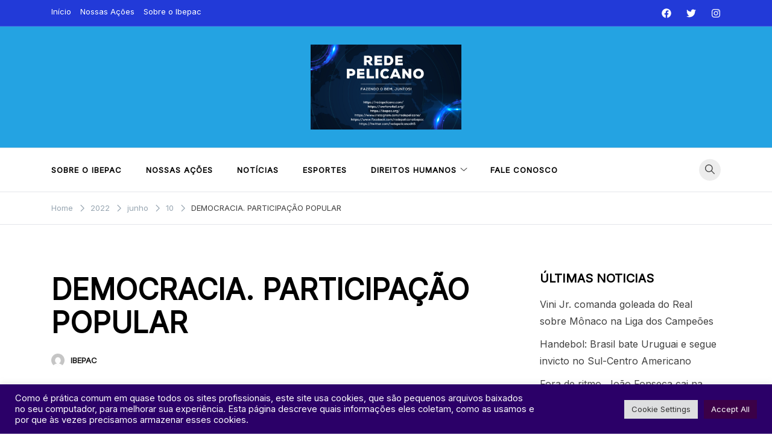

--- FILE ---
content_type: text/html; charset=UTF-8
request_url: https://ibepac.org/2022/06/10/democracia-participacao-popular/
body_size: 124667
content:
<!doctype html>
<html lang="pt-BR">
<head>
	<meta charset="UTF-8">
	<meta name="viewport" content="width=device-width, initial-scale=1">
	<link rel="profile" href="https://gmpg.org/xfn/11">

	<meta name='robots' content='index, follow, max-image-preview:large, max-snippet:-1, max-video-preview:-1' />

	<!-- This site is optimized with the Yoast SEO plugin v26.8 - https://yoast.com/product/yoast-seo-wordpress/ -->
	<title>DEMOCRACIA. PARTICIPAÇÃO POPULAR - Ibepac</title>
	<link rel="canonical" href="https://ibepac.org/2022/06/10/democracia-participacao-popular/" />
	<meta property="og:locale" content="pt_BR" />
	<meta property="og:type" content="article" />
	<meta property="og:title" content="DEMOCRACIA. PARTICIPAÇÃO POPULAR - Ibepac" />
	<meta property="og:description" content="A CARTA DEMOCRÁTICA INTERAMERICANA FAZ REFERÊNCIA AO DIREITO DOS POVOS À DEMOCRACIA." />
	<meta property="og:url" content="https://ibepac.org/2022/06/10/democracia-participacao-popular/" />
	<meta property="og:site_name" content="Ibepac" />
	<meta property="article:publisher" content="https://www.facebook.com/redepelicanoibepac" />
	<meta property="article:author" content="https://www.facebook.com/redepelicanoibepac" />
	<meta property="article:published_time" content="2022-06-10T19:41:17+00:00" />
	<meta property="article:modified_time" content="2022-09-29T11:40:22+00:00" />
	<meta property="og:image" content="https://i0.wp.com/ibepac.org/wp-content/uploads/2022/06/rede-pelicano-DEMOCRACIA.-PARTICIPACAO-POPULAR.png?fit=1587%2C2245&ssl=1" />
	<meta property="og:image:width" content="1587" />
	<meta property="og:image:height" content="2245" />
	<meta property="og:image:type" content="image/png" />
	<meta name="author" content="IBEPAC" />
	<meta name="twitter:card" content="summary_large_image" />
	<meta name="twitter:creator" content="@redepelicanodh5" />
	<meta name="twitter:site" content="@redepelicanodh5" />
	<meta name="twitter:label1" content="Escrito por" />
	<meta name="twitter:data1" content="IBEPAC" />
	<meta name="twitter:label2" content="Est. tempo de leitura" />
	<meta name="twitter:data2" content="1 minuto" />
	<script type="application/ld+json" class="yoast-schema-graph">{"@context":"https://schema.org","@graph":[{"@type":"Article","@id":"https://ibepac.org/2022/06/10/democracia-participacao-popular/#article","isPartOf":{"@id":"https://ibepac.org/2022/06/10/democracia-participacao-popular/"},"author":{"name":"IBEPAC","@id":"https://ibepac.org/#/schema/person/710a8da6fe4cbd9f0f3fa20b49cf8558"},"headline":"DEMOCRACIA. PARTICIPAÇÃO POPULAR","datePublished":"2022-06-10T19:41:17+00:00","dateModified":"2022-09-29T11:40:22+00:00","mainEntityOfPage":{"@id":"https://ibepac.org/2022/06/10/democracia-participacao-popular/"},"wordCount":176,"publisher":{"@id":"https://ibepac.org/#organization"},"image":{"@id":"https://ibepac.org/2022/06/10/democracia-participacao-popular/#primaryimage"},"thumbnailUrl":"https://i0.wp.com/ibepac.org/wp-content/uploads/2022/06/rede-pelicano-DEMOCRACIA.-PARTICIPACAO-POPULAR.png?fit=1587%2C2245&ssl=1","keywords":["@onu","#advocacia","#advocaciaporamor","#advogada","#advogadas","#advogado","#advogados","#afronta","#amoadvogar","#amodireito","#antecedente","#BREAKING","#BREAKINGNEWS","#cnj","#constitucional","#constituição","#covid19","#desafio","#direito","#direitoadministrativo","#direitocivil","#DireitoConstitucional","#direitopenal","#direitoporamor","#DireitoProcessualCivil","#direitoshumanos","#DireitoTributário","#escritoriodeadvocacia","#euamodireito","#IBEPAC","#instadireito","#juridico","#justiça","#lawfare","#lawfare4all","#LawfareNuncaMais","#lei","#leis","#monkeypox","#MonkeypoxCases","#monkeypoxvaccine","#oab","#povosindigenas","#POVOSINDIGENASBRASIL","#POVOSORIGINÁRIOS","#processo","#redepelicano","#STF","#stj","#tse"],"articleSection":["Direitos Humanos"],"inLanguage":"pt-BR"},{"@type":"WebPage","@id":"https://ibepac.org/2022/06/10/democracia-participacao-popular/","url":"https://ibepac.org/2022/06/10/democracia-participacao-popular/","name":"DEMOCRACIA. PARTICIPAÇÃO POPULAR - Ibepac","isPartOf":{"@id":"https://ibepac.org/#website"},"primaryImageOfPage":{"@id":"https://ibepac.org/2022/06/10/democracia-participacao-popular/#primaryimage"},"image":{"@id":"https://ibepac.org/2022/06/10/democracia-participacao-popular/#primaryimage"},"thumbnailUrl":"https://i0.wp.com/ibepac.org/wp-content/uploads/2022/06/rede-pelicano-DEMOCRACIA.-PARTICIPACAO-POPULAR.png?fit=1587%2C2245&ssl=1","datePublished":"2022-06-10T19:41:17+00:00","dateModified":"2022-09-29T11:40:22+00:00","breadcrumb":{"@id":"https://ibepac.org/2022/06/10/democracia-participacao-popular/#breadcrumb"},"inLanguage":"pt-BR","potentialAction":[{"@type":"ReadAction","target":["https://ibepac.org/2022/06/10/democracia-participacao-popular/"]}]},{"@type":"ImageObject","inLanguage":"pt-BR","@id":"https://ibepac.org/2022/06/10/democracia-participacao-popular/#primaryimage","url":"https://i0.wp.com/ibepac.org/wp-content/uploads/2022/06/rede-pelicano-DEMOCRACIA.-PARTICIPACAO-POPULAR.png?fit=1587%2C2245&ssl=1","contentUrl":"https://i0.wp.com/ibepac.org/wp-content/uploads/2022/06/rede-pelicano-DEMOCRACIA.-PARTICIPACAO-POPULAR.png?fit=1587%2C2245&ssl=1","width":1587,"height":2245},{"@type":"BreadcrumbList","@id":"https://ibepac.org/2022/06/10/democracia-participacao-popular/#breadcrumb","itemListElement":[{"@type":"ListItem","position":1,"name":"Home","item":"https://ibepac.org/"},{"@type":"ListItem","position":2,"name":"DEMOCRACIA. PARTICIPAÇÃO POPULAR"}]},{"@type":"WebSite","@id":"https://ibepac.org/#website","url":"https://ibepac.org/","name":"Ibepac","description":"Instituto Brasileiro de Estudos Politicos, Administrativos e Constuticionais ","publisher":{"@id":"https://ibepac.org/#organization"},"potentialAction":[{"@type":"SearchAction","target":{"@type":"EntryPoint","urlTemplate":"https://ibepac.org/?s={search_term_string}"},"query-input":{"@type":"PropertyValueSpecification","valueRequired":true,"valueName":"search_term_string"}}],"inLanguage":"pt-BR"},{"@type":"Organization","@id":"https://ibepac.org/#organization","name":"Ibepac","url":"https://ibepac.org/","logo":{"@type":"ImageObject","inLanguage":"pt-BR","@id":"https://ibepac.org/#/schema/logo/image/","url":"https://i0.wp.com/ibepac.org/wp-content/uploads/2023/08/JU-ANTONANGELO-REDE-PELICANO-IBEPAC-1.png?fit=1640%2C924&ssl=1","contentUrl":"https://i0.wp.com/ibepac.org/wp-content/uploads/2023/08/JU-ANTONANGELO-REDE-PELICANO-IBEPAC-1.png?fit=1640%2C924&ssl=1","width":1640,"height":924,"caption":"Ibepac"},"image":{"@id":"https://ibepac.org/#/schema/logo/image/"},"sameAs":["https://www.facebook.com/redepelicanoibepac","https://x.com/redepelicanodh5","https://www.instagram.com/redepelicano/"]},{"@type":"Person","@id":"https://ibepac.org/#/schema/person/710a8da6fe4cbd9f0f3fa20b49cf8558","name":"IBEPAC","image":{"@type":"ImageObject","inLanguage":"pt-BR","@id":"https://ibepac.org/#/schema/person/image/","url":"https://secure.gravatar.com/avatar/324affacd0b2342341251dea51aa292bece7fc30464e3b707fd4b208aa115ee3?s=96&d=mm&r=g","contentUrl":"https://secure.gravatar.com/avatar/324affacd0b2342341251dea51aa292bece7fc30464e3b707fd4b208aa115ee3?s=96&d=mm&r=g","caption":"IBEPAC"},"description":"O Instituto Brasileiro de Estudos Políticos, Administrativo e Constitucionais - IBEPAC - trabalha incansavelmente para construir uma sociedade mais justa e democrática. Nossos valores são o alicerce dessa jornada: Acolhimento: Acreditamos que todos merecem ser recebidos com respeito e dignidade, independentemente de suas diferenças. Respeito às diversidades: Celebramos a riqueza da diversidade humana e lutamos contra qualquer forma de discriminação. Respeito aos Direitos Humanos, Civis e Políticos: Defendemos a garantia dos direitos fundamentais de todos os cidadãos. Troca de saberes e conhecimento: Promovemos o diálogo e a construção coletiva do conhecimento como ferramentas de transformação social. Colaboração: Acreditamos no poder da união e da colaboração para alcançarmos objetivos comuns. Solidariedade: Nos colocamos ao lado dos que mais precisam, buscando construir um futuro mais justo e solidário para todos. Conheça mais sobre o IBEPAC e faça parte dessa transformação!","sameAs":["https://ibepac.org","https://www.facebook.com/redepelicanoibepac","https://www.instagram.com/redepelicano/","https://x.com/@redepelicanodh5"],"url":"https://ibepac.org/author/ibepac/"}]}</script>
	<!-- / Yoast SEO plugin. -->


<link rel='dns-prefetch' href='//www.googletagmanager.com' />
<link rel='dns-prefetch' href='//stats.wp.com' />
<link rel='dns-prefetch' href='//fonts.googleapis.com' />
<link rel='dns-prefetch' href='//widgets.wp.com' />
<link rel='dns-prefetch' href='//s0.wp.com' />
<link rel='dns-prefetch' href='//0.gravatar.com' />
<link rel='dns-prefetch' href='//1.gravatar.com' />
<link rel='dns-prefetch' href='//2.gravatar.com' />
<link rel='dns-prefetch' href='//jetpack.wordpress.com' />
<link rel='dns-prefetch' href='//public-api.wordpress.com' />
<link rel='dns-prefetch' href='//pagead2.googlesyndication.com' />
<link rel='preconnect' href='//c0.wp.com' />
<link rel='preconnect' href='//i0.wp.com' />
<link rel="alternate" type="application/rss+xml" title="Feed para Ibepac &raquo;" href="https://ibepac.org/feed/" />
<link rel="alternate" type="application/rss+xml" title="Feed de comentários para Ibepac &raquo;" href="https://ibepac.org/comments/feed/" />
<link rel="alternate" title="oEmbed (JSON)" type="application/json+oembed" href="https://ibepac.org/wp-json/oembed/1.0/embed?url=https%3A%2F%2Fibepac.org%2F2022%2F06%2F10%2Fdemocracia-participacao-popular%2F" />
<link rel="alternate" title="oEmbed (XML)" type="text/xml+oembed" href="https://ibepac.org/wp-json/oembed/1.0/embed?url=https%3A%2F%2Fibepac.org%2F2022%2F06%2F10%2Fdemocracia-participacao-popular%2F&#038;format=xml" />
<style id='wp-img-auto-sizes-contain-inline-css'>
img:is([sizes=auto i],[sizes^="auto," i]){contain-intrinsic-size:3000px 1500px}
/*# sourceURL=wp-img-auto-sizes-contain-inline-css */
</style>
<link rel='stylesheet' id='jetpack_related-posts-css' href='https://c0.wp.com/p/jetpack/15.4/modules/related-posts/related-posts.css' media='all' />
<style id='wp-emoji-styles-inline-css'>

	img.wp-smiley, img.emoji {
		display: inline !important;
		border: none !important;
		box-shadow: none !important;
		height: 1em !important;
		width: 1em !important;
		margin: 0 0.07em !important;
		vertical-align: -0.1em !important;
		background: none !important;
		padding: 0 !important;
	}
/*# sourceURL=wp-emoji-styles-inline-css */
</style>
<link rel='stylesheet' id='wp-block-library-css' href='https://c0.wp.com/c/6.9/wp-includes/css/dist/block-library/style.min.css' media='all' />
<style id='classic-theme-styles-inline-css'>
/*! This file is auto-generated */
.wp-block-button__link{color:#fff;background-color:#32373c;border-radius:9999px;box-shadow:none;text-decoration:none;padding:calc(.667em + 2px) calc(1.333em + 2px);font-size:1.125em}.wp-block-file__button{background:#32373c;color:#fff;text-decoration:none}
/*# sourceURL=/wp-includes/css/classic-themes.min.css */
</style>
<link rel='stylesheet' id='mediaelement-css' href='https://c0.wp.com/c/6.9/wp-includes/js/mediaelement/mediaelementplayer-legacy.min.css' media='all' />
<link rel='stylesheet' id='wp-mediaelement-css' href='https://c0.wp.com/c/6.9/wp-includes/js/mediaelement/wp-mediaelement.min.css' media='all' />
<style id='jetpack-sharing-buttons-style-inline-css'>
.jetpack-sharing-buttons__services-list{display:flex;flex-direction:row;flex-wrap:wrap;gap:0;list-style-type:none;margin:5px;padding:0}.jetpack-sharing-buttons__services-list.has-small-icon-size{font-size:12px}.jetpack-sharing-buttons__services-list.has-normal-icon-size{font-size:16px}.jetpack-sharing-buttons__services-list.has-large-icon-size{font-size:24px}.jetpack-sharing-buttons__services-list.has-huge-icon-size{font-size:36px}@media print{.jetpack-sharing-buttons__services-list{display:none!important}}.editor-styles-wrapper .wp-block-jetpack-sharing-buttons{gap:0;padding-inline-start:0}ul.jetpack-sharing-buttons__services-list.has-background{padding:1.25em 2.375em}
/*# sourceURL=https://ibepac.org/wp-content/plugins/jetpack/_inc/blocks/sharing-buttons/view.css */
</style>
<link rel='stylesheet' id='editorskit-frontend-css' href='https://ibepac.org/wp-content/plugins/block-options/build/style.build.css?ver=new' media='all' />
<style id='global-styles-inline-css'>
:root{--wp--preset--aspect-ratio--square: 1;--wp--preset--aspect-ratio--4-3: 4/3;--wp--preset--aspect-ratio--3-4: 3/4;--wp--preset--aspect-ratio--3-2: 3/2;--wp--preset--aspect-ratio--2-3: 2/3;--wp--preset--aspect-ratio--16-9: 16/9;--wp--preset--aspect-ratio--9-16: 9/16;--wp--preset--color--black: #000000;--wp--preset--color--cyan-bluish-gray: #abb8c3;--wp--preset--color--white: #ffffff;--wp--preset--color--pale-pink: #f78da7;--wp--preset--color--vivid-red: #cf2e2e;--wp--preset--color--luminous-vivid-orange: #ff6900;--wp--preset--color--luminous-vivid-amber: #fcb900;--wp--preset--color--light-green-cyan: #7bdcb5;--wp--preset--color--vivid-green-cyan: #00d084;--wp--preset--color--pale-cyan-blue: #8ed1fc;--wp--preset--color--vivid-cyan-blue: #0693e3;--wp--preset--color--vivid-purple: #9b51e0;--wp--preset--gradient--vivid-cyan-blue-to-vivid-purple: linear-gradient(135deg,rgb(6,147,227) 0%,rgb(155,81,224) 100%);--wp--preset--gradient--light-green-cyan-to-vivid-green-cyan: linear-gradient(135deg,rgb(122,220,180) 0%,rgb(0,208,130) 100%);--wp--preset--gradient--luminous-vivid-amber-to-luminous-vivid-orange: linear-gradient(135deg,rgb(252,185,0) 0%,rgb(255,105,0) 100%);--wp--preset--gradient--luminous-vivid-orange-to-vivid-red: linear-gradient(135deg,rgb(255,105,0) 0%,rgb(207,46,46) 100%);--wp--preset--gradient--very-light-gray-to-cyan-bluish-gray: linear-gradient(135deg,rgb(238,238,238) 0%,rgb(169,184,195) 100%);--wp--preset--gradient--cool-to-warm-spectrum: linear-gradient(135deg,rgb(74,234,220) 0%,rgb(151,120,209) 20%,rgb(207,42,186) 40%,rgb(238,44,130) 60%,rgb(251,105,98) 80%,rgb(254,248,76) 100%);--wp--preset--gradient--blush-light-purple: linear-gradient(135deg,rgb(255,206,236) 0%,rgb(152,150,240) 100%);--wp--preset--gradient--blush-bordeaux: linear-gradient(135deg,rgb(254,205,165) 0%,rgb(254,45,45) 50%,rgb(107,0,62) 100%);--wp--preset--gradient--luminous-dusk: linear-gradient(135deg,rgb(255,203,112) 0%,rgb(199,81,192) 50%,rgb(65,88,208) 100%);--wp--preset--gradient--pale-ocean: linear-gradient(135deg,rgb(255,245,203) 0%,rgb(182,227,212) 50%,rgb(51,167,181) 100%);--wp--preset--gradient--electric-grass: linear-gradient(135deg,rgb(202,248,128) 0%,rgb(113,206,126) 100%);--wp--preset--gradient--midnight: linear-gradient(135deg,rgb(2,3,129) 0%,rgb(40,116,252) 100%);--wp--preset--font-size--small: var(--font-size-sm);--wp--preset--font-size--medium: 20px;--wp--preset--font-size--large: var(--font-size-lg);--wp--preset--font-size--x-large: 42px;--wp--preset--font-size--normal: var(--font-size-md);--wp--preset--font-size--larger: var(--font-size-xl);--wp--preset--font-size--extra-large: var(--font-size-2xl);--wp--preset--font-size--huge: var(--font-size-3xl);--wp--preset--font-size--gigantic: var(--font-size-4xl);--wp--preset--spacing--20: 0.44rem;--wp--preset--spacing--30: 0.67rem;--wp--preset--spacing--40: 1rem;--wp--preset--spacing--50: 1.5rem;--wp--preset--spacing--60: 2.25rem;--wp--preset--spacing--70: 3.38rem;--wp--preset--spacing--80: 5.06rem;--wp--preset--shadow--natural: 6px 6px 9px rgba(0, 0, 0, 0.2);--wp--preset--shadow--deep: 12px 12px 50px rgba(0, 0, 0, 0.4);--wp--preset--shadow--sharp: 6px 6px 0px rgba(0, 0, 0, 0.2);--wp--preset--shadow--outlined: 6px 6px 0px -3px rgb(255, 255, 255), 6px 6px rgb(0, 0, 0);--wp--preset--shadow--crisp: 6px 6px 0px rgb(0, 0, 0);}:where(.is-layout-flex){gap: 0.5em;}:where(.is-layout-grid){gap: 0.5em;}body .is-layout-flex{display: flex;}.is-layout-flex{flex-wrap: wrap;align-items: center;}.is-layout-flex > :is(*, div){margin: 0;}body .is-layout-grid{display: grid;}.is-layout-grid > :is(*, div){margin: 0;}:where(.wp-block-columns.is-layout-flex){gap: 2em;}:where(.wp-block-columns.is-layout-grid){gap: 2em;}:where(.wp-block-post-template.is-layout-flex){gap: 1.25em;}:where(.wp-block-post-template.is-layout-grid){gap: 1.25em;}.has-black-color{color: var(--wp--preset--color--black) !important;}.has-cyan-bluish-gray-color{color: var(--wp--preset--color--cyan-bluish-gray) !important;}.has-white-color{color: var(--wp--preset--color--white) !important;}.has-pale-pink-color{color: var(--wp--preset--color--pale-pink) !important;}.has-vivid-red-color{color: var(--wp--preset--color--vivid-red) !important;}.has-luminous-vivid-orange-color{color: var(--wp--preset--color--luminous-vivid-orange) !important;}.has-luminous-vivid-amber-color{color: var(--wp--preset--color--luminous-vivid-amber) !important;}.has-light-green-cyan-color{color: var(--wp--preset--color--light-green-cyan) !important;}.has-vivid-green-cyan-color{color: var(--wp--preset--color--vivid-green-cyan) !important;}.has-pale-cyan-blue-color{color: var(--wp--preset--color--pale-cyan-blue) !important;}.has-vivid-cyan-blue-color{color: var(--wp--preset--color--vivid-cyan-blue) !important;}.has-vivid-purple-color{color: var(--wp--preset--color--vivid-purple) !important;}.has-black-background-color{background-color: var(--wp--preset--color--black) !important;}.has-cyan-bluish-gray-background-color{background-color: var(--wp--preset--color--cyan-bluish-gray) !important;}.has-white-background-color{background-color: var(--wp--preset--color--white) !important;}.has-pale-pink-background-color{background-color: var(--wp--preset--color--pale-pink) !important;}.has-vivid-red-background-color{background-color: var(--wp--preset--color--vivid-red) !important;}.has-luminous-vivid-orange-background-color{background-color: var(--wp--preset--color--luminous-vivid-orange) !important;}.has-luminous-vivid-amber-background-color{background-color: var(--wp--preset--color--luminous-vivid-amber) !important;}.has-light-green-cyan-background-color{background-color: var(--wp--preset--color--light-green-cyan) !important;}.has-vivid-green-cyan-background-color{background-color: var(--wp--preset--color--vivid-green-cyan) !important;}.has-pale-cyan-blue-background-color{background-color: var(--wp--preset--color--pale-cyan-blue) !important;}.has-vivid-cyan-blue-background-color{background-color: var(--wp--preset--color--vivid-cyan-blue) !important;}.has-vivid-purple-background-color{background-color: var(--wp--preset--color--vivid-purple) !important;}.has-black-border-color{border-color: var(--wp--preset--color--black) !important;}.has-cyan-bluish-gray-border-color{border-color: var(--wp--preset--color--cyan-bluish-gray) !important;}.has-white-border-color{border-color: var(--wp--preset--color--white) !important;}.has-pale-pink-border-color{border-color: var(--wp--preset--color--pale-pink) !important;}.has-vivid-red-border-color{border-color: var(--wp--preset--color--vivid-red) !important;}.has-luminous-vivid-orange-border-color{border-color: var(--wp--preset--color--luminous-vivid-orange) !important;}.has-luminous-vivid-amber-border-color{border-color: var(--wp--preset--color--luminous-vivid-amber) !important;}.has-light-green-cyan-border-color{border-color: var(--wp--preset--color--light-green-cyan) !important;}.has-vivid-green-cyan-border-color{border-color: var(--wp--preset--color--vivid-green-cyan) !important;}.has-pale-cyan-blue-border-color{border-color: var(--wp--preset--color--pale-cyan-blue) !important;}.has-vivid-cyan-blue-border-color{border-color: var(--wp--preset--color--vivid-cyan-blue) !important;}.has-vivid-purple-border-color{border-color: var(--wp--preset--color--vivid-purple) !important;}.has-vivid-cyan-blue-to-vivid-purple-gradient-background{background: var(--wp--preset--gradient--vivid-cyan-blue-to-vivid-purple) !important;}.has-light-green-cyan-to-vivid-green-cyan-gradient-background{background: var(--wp--preset--gradient--light-green-cyan-to-vivid-green-cyan) !important;}.has-luminous-vivid-amber-to-luminous-vivid-orange-gradient-background{background: var(--wp--preset--gradient--luminous-vivid-amber-to-luminous-vivid-orange) !important;}.has-luminous-vivid-orange-to-vivid-red-gradient-background{background: var(--wp--preset--gradient--luminous-vivid-orange-to-vivid-red) !important;}.has-very-light-gray-to-cyan-bluish-gray-gradient-background{background: var(--wp--preset--gradient--very-light-gray-to-cyan-bluish-gray) !important;}.has-cool-to-warm-spectrum-gradient-background{background: var(--wp--preset--gradient--cool-to-warm-spectrum) !important;}.has-blush-light-purple-gradient-background{background: var(--wp--preset--gradient--blush-light-purple) !important;}.has-blush-bordeaux-gradient-background{background: var(--wp--preset--gradient--blush-bordeaux) !important;}.has-luminous-dusk-gradient-background{background: var(--wp--preset--gradient--luminous-dusk) !important;}.has-pale-ocean-gradient-background{background: var(--wp--preset--gradient--pale-ocean) !important;}.has-electric-grass-gradient-background{background: var(--wp--preset--gradient--electric-grass) !important;}.has-midnight-gradient-background{background: var(--wp--preset--gradient--midnight) !important;}.has-small-font-size{font-size: var(--wp--preset--font-size--small) !important;}.has-medium-font-size{font-size: var(--wp--preset--font-size--medium) !important;}.has-large-font-size{font-size: var(--wp--preset--font-size--large) !important;}.has-x-large-font-size{font-size: var(--wp--preset--font-size--x-large) !important;}
:where(.wp-block-post-template.is-layout-flex){gap: 1.25em;}:where(.wp-block-post-template.is-layout-grid){gap: 1.25em;}
:where(.wp-block-term-template.is-layout-flex){gap: 1.25em;}:where(.wp-block-term-template.is-layout-grid){gap: 1.25em;}
:where(.wp-block-columns.is-layout-flex){gap: 2em;}:where(.wp-block-columns.is-layout-grid){gap: 2em;}
:root :where(.wp-block-pullquote){font-size: 1.5em;line-height: 1.6;}
/*# sourceURL=global-styles-inline-css */
</style>
<link rel='stylesheet' id='cookie-law-info-css' href='https://ibepac.org/wp-content/plugins/cookie-law-info/legacy/public/css/cookie-law-info-public.css?ver=3.3.9.1' media='all' />
<link rel='stylesheet' id='cookie-law-info-gdpr-css' href='https://ibepac.org/wp-content/plugins/cookie-law-info/legacy/public/css/cookie-law-info-gdpr.css?ver=3.3.9.1' media='all' />
<link crossorigin="anonymous" rel='stylesheet' id='voluto-fonts-css' href='//fonts.googleapis.com/css?family=Inter%3Aregular%7CInter%3Aregular&#038;subset=latin&#038;display=swap&#038;ver=1.0.1' media='all' />
<link rel='stylesheet' id='voluto-style-css' href='https://ibepac.org/wp-content/themes/voluto/style.css?ver=1.0.1' media='all' />
<style id='voluto-style-inline-css'>
.posted-on, .cat-links, .tags-links { clip: rect(1px, 1px, 1px, 1px); height: 1px; position: absolute; overflow: hidden; width: 1px; }
/*# sourceURL=voluto-style-inline-css */
</style>
<link rel='stylesheet' id='voluto-style-min-css' href='https://ibepac.org/wp-content/themes/voluto/assets/css/styles.min.css?ver=1.0.1' media='all' />
<style id='voluto-style-min-inline-css'>
:root { --color-accent:#c42d2d; --color-accent-dark:#a00303;}
.voluto-breadcrumb-trail { background-color:#ffffff; }.top-bar { background-color:#223ad8; }.site-header { background-color:#24a3e2; }.site-header, .site-description, .site-title a, .site-header .main-navigation > div > ul > li > a { color:#ffffff; }.site-header svg { fill:#ffffff; }@media (min-width:  992px) { .custom-logo-link img { max-width:250px; } }.card-style-boxed .post-content-inner .post-thumbnail { margin-left:-30px;margin-right:-30px;}

/*# sourceURL=voluto-style-min-inline-css */
</style>
<link rel='stylesheet' id='jetpack_likes-css' href='https://c0.wp.com/p/jetpack/15.4/modules/likes/style.css' media='all' />
<link rel='stylesheet' id='jetpack-subscriptions-css' href='https://c0.wp.com/p/jetpack/15.4/_inc/build/subscriptions/subscriptions.min.css' media='all' />
<link rel='stylesheet' id='sharedaddy-css' href='https://c0.wp.com/p/jetpack/15.4/modules/sharedaddy/sharing.css' media='all' />
<link rel='stylesheet' id='social-logos-css' href='https://c0.wp.com/p/jetpack/15.4/_inc/social-logos/social-logos.min.css' media='all' />
<script id="jetpack_related-posts-js-extra">
var related_posts_js_options = {"post_heading":"h4"};
//# sourceURL=jetpack_related-posts-js-extra
</script>
<script src="https://c0.wp.com/p/jetpack/15.4/_inc/build/related-posts/related-posts.min.js" id="jetpack_related-posts-js"></script>
<script src="https://c0.wp.com/c/6.9/wp-includes/js/jquery/jquery.min.js" id="jquery-core-js"></script>
<script src="https://c0.wp.com/c/6.9/wp-includes/js/jquery/jquery-migrate.min.js" id="jquery-migrate-js"></script>
<script id="cookie-law-info-js-extra">
var Cli_Data = {"nn_cookie_ids":[],"cookielist":[],"non_necessary_cookies":[],"ccpaEnabled":"","ccpaRegionBased":"","ccpaBarEnabled":"","strictlyEnabled":["necessary","obligatoire"],"ccpaType":"gdpr","js_blocking":"1","custom_integration":"","triggerDomRefresh":"","secure_cookies":""};
var cli_cookiebar_settings = {"animate_speed_hide":"500","animate_speed_show":"500","background":"#2b0068","border":"#b1a6a6c2","border_on":"","button_1_button_colour":"#61a229","button_1_button_hover":"#4e8221","button_1_link_colour":"#fff","button_1_as_button":"1","button_1_new_win":"","button_2_button_colour":"#333","button_2_button_hover":"#292929","button_2_link_colour":"#444","button_2_as_button":"","button_2_hidebar":"","button_3_button_colour":"#dedfe0","button_3_button_hover":"#b2b2b3","button_3_link_colour":"#333333","button_3_as_button":"1","button_3_new_win":"","button_4_button_colour":"#dedfe0","button_4_button_hover":"#b2b2b3","button_4_link_colour":"#333333","button_4_as_button":"1","button_7_button_colour":"#3b0047","button_7_button_hover":"#2f0039","button_7_link_colour":"#fff","button_7_as_button":"1","button_7_new_win":"","font_family":"inherit","header_fix":"","notify_animate_hide":"1","notify_animate_show":"","notify_div_id":"#cookie-law-info-bar","notify_position_horizontal":"right","notify_position_vertical":"bottom","scroll_close":"","scroll_close_reload":"","accept_close_reload":"","reject_close_reload":"","showagain_tab":"","showagain_background":"#fff","showagain_border":"#000","showagain_div_id":"#cookie-law-info-again","showagain_x_position":"100px","text":"#ffffff","show_once_yn":"","show_once":"10000","logging_on":"","as_popup":"","popup_overlay":"1","bar_heading_text":"","cookie_bar_as":"banner","popup_showagain_position":"bottom-right","widget_position":"left"};
var log_object = {"ajax_url":"https://ibepac.org/wp-admin/admin-ajax.php"};
//# sourceURL=cookie-law-info-js-extra
</script>
<script src="https://ibepac.org/wp-content/plugins/cookie-law-info/legacy/public/js/cookie-law-info-public.js?ver=3.3.9.1" id="cookie-law-info-js"></script>

<!-- Snippet da etiqueta do Google (gtag.js) adicionado pelo Site Kit -->
<!-- Snippet do Google Análises adicionado pelo Site Kit -->
<script src="https://www.googletagmanager.com/gtag/js?id=G-Q9HZYLKRS6" id="google_gtagjs-js" async></script>
<script id="google_gtagjs-js-after">
window.dataLayer = window.dataLayer || [];function gtag(){dataLayer.push(arguments);}
gtag("set","linker",{"domains":["ibepac.org"]});
gtag("js", new Date());
gtag("set", "developer_id.dZTNiMT", true);
gtag("config", "G-Q9HZYLKRS6");
//# sourceURL=google_gtagjs-js-after
</script>
<link rel="https://api.w.org/" href="https://ibepac.org/wp-json/" /><link rel="alternate" title="JSON" type="application/json" href="https://ibepac.org/wp-json/wp/v2/posts/27025" /><link rel="EditURI" type="application/rsd+xml" title="RSD" href="https://ibepac.org/xmlrpc.php?rsd" />
<meta name="generator" content="WordPress 6.9" />
<link rel='shortlink' href='https://ibepac.org/?p=27025' />
<meta name="generator" content="Site Kit by Google 1.170.0" /><!-- HFCM by 99 Robots - Snippet # 1: tag google ads G-FC0YGJ9P72 -->
<!-- Google tag (gtag.js) -->
<script async src="https://www.googletagmanager.com/gtag/js?id=G-FC0YGJ9P72">
</script>
<script>
  window.dataLayer = window.dataLayer || [];
  function gtag(){dataLayer.push(arguments);}
  gtag('js', new Date());

  gtag('config', 'G-FC0YGJ9P72');
</script>
<!-- /end HFCM by 99 Robots -->
<meta name="google-site-verification" content="sF1lut0xxBi_Fr6eMDU_EC1Jir5micrmkGTmQNREuGY" />	<style>img#wpstats{display:none}</style>
		
<!-- Meta-etiquetas do Google AdSense adicionado pelo Site Kit -->
<meta name="google-adsense-platform-account" content="ca-host-pub-2644536267352236">
<meta name="google-adsense-platform-domain" content="sitekit.withgoogle.com">
<!-- Fim das meta-etiquetas do Google AdSense adicionado pelo Site Kit -->
<meta name="generator" content="Elementor 3.34.2; features: additional_custom_breakpoints; settings: css_print_method-external, google_font-enabled, font_display-auto">
			<style>
				.e-con.e-parent:nth-of-type(n+4):not(.e-lazyloaded):not(.e-no-lazyload),
				.e-con.e-parent:nth-of-type(n+4):not(.e-lazyloaded):not(.e-no-lazyload) * {
					background-image: none !important;
				}
				@media screen and (max-height: 1024px) {
					.e-con.e-parent:nth-of-type(n+3):not(.e-lazyloaded):not(.e-no-lazyload),
					.e-con.e-parent:nth-of-type(n+3):not(.e-lazyloaded):not(.e-no-lazyload) * {
						background-image: none !important;
					}
				}
				@media screen and (max-height: 640px) {
					.e-con.e-parent:nth-of-type(n+2):not(.e-lazyloaded):not(.e-no-lazyload),
					.e-con.e-parent:nth-of-type(n+2):not(.e-lazyloaded):not(.e-no-lazyload) * {
						background-image: none !important;
					}
				}
			</style>
					<style type="text/css">
					.site-title,
			.site-description {
				position: absolute;
				clip: rect(1px, 1px, 1px, 1px);
				}
					</style>
		<link rel="amphtml" href="https://ibepac.org/2022/06/10/democracia-participacao-popular/?amp=1">
<!-- Código do Google Adsense adicionado pelo Site Kit -->
<script async src="https://pagead2.googlesyndication.com/pagead/js/adsbygoogle.js?client=ca-pub-1040534936478819&amp;host=ca-host-pub-2644536267352236" crossorigin="anonymous"></script>

<!-- Fim do código do Google AdSense adicionado pelo Site Kit -->
<link rel="icon" href="https://i0.wp.com/ibepac.org/wp-content/uploads/2023/08/cropped-cropped-REDE-PELICANO-IBEPAC-JULIANA-ANTONANGELO-CAMPOS-ARTE.png?fit=32%2C32&#038;ssl=1" sizes="32x32" />
<link rel="icon" href="https://i0.wp.com/ibepac.org/wp-content/uploads/2023/08/cropped-cropped-REDE-PELICANO-IBEPAC-JULIANA-ANTONANGELO-CAMPOS-ARTE.png?fit=192%2C192&#038;ssl=1" sizes="192x192" />
<link rel="apple-touch-icon" href="https://i0.wp.com/ibepac.org/wp-content/uploads/2023/08/cropped-cropped-REDE-PELICANO-IBEPAC-JULIANA-ANTONANGELO-CAMPOS-ARTE.png?fit=180%2C180&#038;ssl=1" />
<meta name="msapplication-TileImage" content="https://i0.wp.com/ibepac.org/wp-content/uploads/2023/08/cropped-cropped-REDE-PELICANO-IBEPAC-JULIANA-ANTONANGELO-CAMPOS-ARTE.png?fit=270%2C270&#038;ssl=1" />
<style type="text/css">.layout-stretched.page article {margin-bottom:0;}</style>		<style id="wp-custom-css">
			.top-bar {border-color:rgba(255,255,255,0.15)}
.hero-layout-mixed .hero-inner {margin-top:60px;}		</style>
		</head>

<body data-rsssl=1 class="wp-singular post-template-default single single-post postid-27025 single-format-standard wp-custom-logo wp-theme-voluto sidebar-right has-sticky-header date-hidden categories-hidden tags-hidden elementor-default elementor-kit-27635">
<div id="page" class="site">
	<a class="skip-link screen-reader-text" href="#primary">Skip to content</a>

	
				<div class="top-bar">
				<div class="container">
					<div class="row v-align">
						<div class="col-md-6">
														
			<nav id="top-navigation" class="top-navigation">
				<div class="menu-top-menu-container"><ul id="top-menu" class="menu"><li id="menu-item-27893" class="menu-item menu-item-type-custom menu-item-object-custom menu-item-home menu-item-27893"><a href="https://ibepac.org/">Início</a></li>
<li id="menu-item-27895" class="menu-item menu-item-type-post_type menu-item-object-page menu-item-27895"><a href="https://ibepac.org/services/">Nossas Ações</a></li>
<li id="menu-item-27904" class="menu-item menu-item-type-post_type menu-item-object-page menu-item-27904"><a href="https://ibepac.org/about/">Sobre o Ibepac</a></li>
</ul></div>			</nav><!-- #top-navigation -->
												</div>
						<div class="col-md-6 column-right">
							<div class="top-bar-social"><a target="_blank" rel="noopener noreferrer nofollow" href="https://facebook.com"><span class="voluto-icon"><svg xmlns="http://www.w3.org/2000/svg" viewBox="0 0 512 512"><path d="M504 256C504 119 393 8 256 8S8 119 8 256c0 123.78 90.69 226.38 209.25 245V327.69h-63V256h63v-54.64c0-62.15 37-96.48 93.67-96.48 27.14 0 55.52 4.84 55.52 4.84v61h-31.28c-30.8 0-40.41 19.12-40.41 38.73V256h68.78l-11 71.69h-57.78V501C413.31 482.38 504 379.78 504 256z" /></svg></span></a><a target="_blank" rel="noopener noreferrer nofollow" href="https://twitter.com"><span class="voluto-icon"><svg xmlns="http://www.w3.org/2000/svg" viewBox="0 0 512 512"><path d="M459.37 151.716c.325 4.548.325 9.097.325 13.645 0 138.72-105.583 298.558-298.558 298.558-59.452 0-114.68-17.219-161.137-47.106 8.447.974 16.568 1.299 25.34 1.299 49.055 0 94.213-16.568 130.274-44.832-46.132-.975-84.792-31.188-98.112-72.772 6.498.974 12.995 1.624 19.818 1.624 9.421 0 18.843-1.3 27.614-3.573-48.081-9.747-84.143-51.98-84.143-102.985v-1.299c13.969 7.797 30.214 12.67 47.431 13.319-28.264-18.843-46.781-51.005-46.781-87.391 0-19.492 5.197-37.36 14.294-52.954 51.655 63.675 129.3 105.258 216.365 109.807-1.624-7.797-2.599-15.918-2.599-24.04 0-57.828 46.782-104.934 104.934-104.934 30.213 0 57.502 12.67 76.67 33.137 23.715-4.548 46.456-13.32 66.599-25.34-7.798 24.366-24.366 44.833-46.132 57.827 21.117-2.273 41.584-8.122 60.426-16.243-14.292 20.791-32.161 39.308-52.628 54.253z" /></svg></span></a><a target="_blank" rel="noopener noreferrer nofollow" href="https://instagram.com"><span class="voluto-icon"><svg xmlns="http://www.w3.org/2000/svg" viewBox="0 0 448 512"><path d="M224.1 141c-63.6 0-114.9 51.3-114.9 114.9s51.3 114.9 114.9 114.9S339 319.5 339 255.9 287.7 141 224.1 141zm0 189.6c-41.1 0-74.7-33.5-74.7-74.7s33.5-74.7 74.7-74.7 74.7 33.5 74.7 74.7-33.6 74.7-74.7 74.7zm146.4-194.3c0 14.9-12 26.8-26.8 26.8-14.9 0-26.8-12-26.8-26.8s12-26.8 26.8-26.8 26.8 12 26.8 26.8zm76.1 27.2c-1.7-35.9-9.9-67.7-36.2-93.9-26.2-26.2-58-34.4-93.9-36.2-37-2.1-147.9-2.1-184.9 0-35.8 1.7-67.6 9.9-93.9 36.1s-34.4 58-36.2 93.9c-2.1 37-2.1 147.9 0 184.9 1.7 35.9 9.9 67.7 36.2 93.9s58 34.4 93.9 36.2c37 2.1 147.9 2.1 184.9 0 35.9-1.7 67.7-9.9 93.9-36.2 26.2-26.2 34.4-58 36.2-93.9 2.1-37 2.1-147.8 0-184.8zM398.8 388c-7.8 19.6-22.9 34.7-42.6 42.6-29.5 11.7-99.5 9-132.1 9s-102.7 2.6-132.1-9c-19.6-7.8-34.7-22.9-42.6-42.6-11.7-29.5-9-99.5-9-132.1s-2.6-102.7 9-132.1c7.8-19.6 22.9-34.7 42.6-42.6 29.5-11.7 99.5-9 132.1-9s102.7-2.6 132.1 9c19.6 7.8 34.7 22.9 42.6 42.6 11.7 29.5 9 99.5 9 132.1s2.7 102.7-9 132.1z" /></svg></span></a></div>						</div>						
					</div>	
				</div>
			</div>
			
			<header id="masthead" class="site-header header-layout-centered">
				<div class="container">
					<div class="row">
						<div class="col-md-12">
							<div class="site-branding">
								<a href="https://ibepac.org/" class="custom-logo-link" rel="home"><img fetchpriority="high" width="1640" height="924" src="https://i0.wp.com/ibepac.org/wp-content/uploads/2023/08/JU-ANTONANGELO-REDE-PELICANO-IBEPAC-1.png?fit=1640%2C924&amp;ssl=1" class="custom-logo" alt="Ibepac" decoding="async" srcset="https://i0.wp.com/ibepac.org/wp-content/uploads/2023/08/JU-ANTONANGELO-REDE-PELICANO-IBEPAC-1.png?w=1640&amp;ssl=1 1640w, https://i0.wp.com/ibepac.org/wp-content/uploads/2023/08/JU-ANTONANGELO-REDE-PELICANO-IBEPAC-1.png?resize=300%2C169&amp;ssl=1 300w, https://i0.wp.com/ibepac.org/wp-content/uploads/2023/08/JU-ANTONANGELO-REDE-PELICANO-IBEPAC-1.png?resize=1024%2C577&amp;ssl=1 1024w, https://i0.wp.com/ibepac.org/wp-content/uploads/2023/08/JU-ANTONANGELO-REDE-PELICANO-IBEPAC-1.png?resize=768%2C433&amp;ssl=1 768w, https://i0.wp.com/ibepac.org/wp-content/uploads/2023/08/JU-ANTONANGELO-REDE-PELICANO-IBEPAC-1.png?resize=1536%2C865&amp;ssl=1 1536w, https://i0.wp.com/ibepac.org/wp-content/uploads/2023/08/JU-ANTONANGELO-REDE-PELICANO-IBEPAC-1.png?resize=900%2C507&amp;ssl=1 900w, https://i0.wp.com/ibepac.org/wp-content/uploads/2023/08/JU-ANTONANGELO-REDE-PELICANO-IBEPAC-1.png?resize=500%2C282&amp;ssl=1 500w" sizes="(max-width: 1640px) 100vw, 1640px" data-attachment-id="36448" data-permalink="https://ibepac.org/ju-antonangelo-rede-pelicano-ibepac-2/" data-orig-file="https://i0.wp.com/ibepac.org/wp-content/uploads/2023/08/JU-ANTONANGELO-REDE-PELICANO-IBEPAC-1.png?fit=1640%2C924&amp;ssl=1" data-orig-size="1640,924" data-comments-opened="1" data-image-meta="{&quot;aperture&quot;:&quot;0&quot;,&quot;credit&quot;:&quot;&quot;,&quot;camera&quot;:&quot;&quot;,&quot;caption&quot;:&quot;&quot;,&quot;created_timestamp&quot;:&quot;0&quot;,&quot;copyright&quot;:&quot;&quot;,&quot;focal_length&quot;:&quot;0&quot;,&quot;iso&quot;:&quot;0&quot;,&quot;shutter_speed&quot;:&quot;0&quot;,&quot;title&quot;:&quot;&quot;,&quot;orientation&quot;:&quot;0&quot;}" data-image-title="JU ANTONANGELO REDE PELICANO IBEPAC" data-image-description="" data-image-caption="" data-medium-file="https://i0.wp.com/ibepac.org/wp-content/uploads/2023/08/JU-ANTONANGELO-REDE-PELICANO-IBEPAC-1.png?fit=300%2C169&amp;ssl=1" data-large-file="https://i0.wp.com/ibepac.org/wp-content/uploads/2023/08/JU-ANTONANGELO-REDE-PELICANO-IBEPAC-1.png?fit=1024%2C577&amp;ssl=1" /></a>									<p class="site-title"><a href="https://ibepac.org/" rel="home">Ibepac</a></p>
																		<p class="site-description">Instituto Brasileiro de Estudos Politicos, Administrativos e Constuticionais </p>
															</div><!-- .site-branding -->
						</div>
					</div>
				</div>
			</header><!-- #masthead -->
			<div class="menu-bar">
								<div class="container">
					<div class="row">
						<div class="col-md-12 v-align">
							
				
				<nav id="site-navigation" class="main-navigation" >
					<div class="mobile-menu-close" tabindex="0"><span class="voluto-icon"><svg xmlns="http://www.w3.org/2000/svg" viewBox="0 0 512.001 512.001"><path d="M284.286 256.002L506.143 34.144c7.811-7.811 7.811-20.475 0-28.285-7.811-7.81-20.475-7.811-28.285 0L256 227.717 34.143 5.859c-7.811-7.811-20.475-7.811-28.285 0-7.81 7.811-7.811 20.475 0 28.285l221.857 221.857L5.858 477.859c-7.811 7.811-7.811 20.475 0 28.285a19.938 19.938 0 0014.143 5.857 19.94 19.94 0 0014.143-5.857L256 284.287l221.857 221.857c3.905 3.905 9.024 5.857 14.143 5.857s10.237-1.952 14.143-5.857c7.811-7.811 7.811-20.475 0-28.285L284.286 256.002z" /></svg></span></div>
					<div class="menu-menu-container"><ul id="primary-menu" class="menu"><li id="menu-item-27960" class="menu-item menu-item-type-post_type menu-item-object-page menu-item-27960"><a href="https://ibepac.org/about/">Sobre o Ibepac</a></li>
<li id="menu-item-27959" class="menu-item menu-item-type-post_type menu-item-object-page menu-item-27959"><a href="https://ibepac.org/services/">Nossas Ações</a></li>
<li id="menu-item-27892" class="menu-item menu-item-type-taxonomy menu-item-object-category menu-item-27892"><a href="https://ibepac.org/category/noticias/">Notícias</a></li>
<li id="menu-item-29180" class="menu-item menu-item-type-taxonomy menu-item-object-category menu-item-29180"><a href="https://ibepac.org/category/esportes/">Esportes</a></li>
<li id="menu-item-27891" class="menu-item menu-item-type-taxonomy menu-item-object-category current-post-ancestor current-menu-parent current-post-parent menu-item-has-children menu-item-27891"><a href="https://ibepac.org/category/direitos-humanos/">Direitos Humanos</a><span tabindex=0 class="icon-dropdown"><span class="voluto-icon"><svg xmlns="http://www.w3.org/2000/svg" viewBox="0 0 384 512"><path d="M362.7 203.9l-159.1 144a16.06 16.06 0 01-21.44 0l-160.87-144c-6.56-6.8-7.09-16-1.19-22.6 6.28-6.9 16.4-6.8 22.63-1.2L192 314.5l149.3-134.4c6.594-5.877 16.69-5.361 22.62 1.188 5.88 6.612 5.38 15.812-1.22 22.612z" /></svg></span></span>
<ul class="sub-menu">
	<li id="menu-item-27982" class="menu-item menu-item-type-taxonomy menu-item-object-category menu-item-27982"><a href="https://ibepac.org/category/justica/">Justiça</a></li>
</ul>
</li>
<li id="menu-item-28057" class="menu-item menu-item-type-post_type menu-item-object-page menu-item-28057"><a href="https://ibepac.org/fale-conosco/">FALE CONOSCO</a></li>
</ul></div>					
				</nav><!-- #site-navigation -->
													<div class="header-elements v-align">
								<div class="search-overlay-wrapper"><form role="search" method="get" class="search-form" action="https://ibepac.org/">
				<label>
					<span class="screen-reader-text">Pesquisar por:</span>
					<input type="search" class="search-field" placeholder="Pesquisar &hellip;" value="" name="s" />
				</label>
				<input type="submit" class="search-submit" value="Pesquisar" />
			</form></div><div class="header-search-controls"><span tabindex="0" class="header-search-toggle"><span class="voluto-icon"><svg xmlns="http://www.w3.org/2000/svg" viewBox="0 0 511.999 511.999"><path d="M508.874 478.708L360.142 329.976c28.21-34.827 45.191-79.103 45.191-127.309C405.333 90.917 314.416 0 202.666 0S0 90.917 0 202.667s90.917 202.667 202.667 202.667c48.206 0 92.482-16.982 127.309-45.191l148.732 148.732c4.167 4.165 10.919 4.165 15.086 0l15.081-15.082c4.165-4.166 4.165-10.92-.001-15.085zM202.667 362.667c-88.229 0-160-71.771-160-160s71.771-160 160-160 160 71.771 160 160-71.771 160-160 160z" /></svg></span></span><span tabindex="0" class="header-search-cancel hide"><span class="voluto-icon"><svg xmlns="http://www.w3.org/2000/svg" viewBox="0 0 512.001 512.001"><path d="M284.286 256.002L506.143 34.144c7.811-7.811 7.811-20.475 0-28.285-7.811-7.81-20.475-7.811-28.285 0L256 227.717 34.143 5.859c-7.811-7.811-20.475-7.811-28.285 0-7.81 7.811-7.811 20.475 0 28.285l221.857 221.857L5.858 477.859c-7.811 7.811-7.811 20.475 0 28.285a19.938 19.938 0 0014.143 5.857 19.94 19.94 0 0014.143-5.857L256 284.287l221.857 221.857c3.905 3.905 9.024 5.857 14.143 5.857s10.237-1.952 14.143-5.857c7.811-7.811 7.811-20.475 0-28.285L284.286 256.002z" /></svg></span></span></div>																							</div>									
						</div>
					</div>	
				</div>			
			</div>			
			
			<header id="mobile-header" class="mobile-header header-layout-mobile">
								<div class="search-overlay-wrapper">
					<form role="search" method="get" class="search-form" action="https://ibepac.org/">
				<label>
					<span class="screen-reader-text">Pesquisar por:</span>
					<input type="search" class="search-field" placeholder="Pesquisar &hellip;" value="" name="s" />
				</label>
				<input type="submit" class="search-submit" value="Pesquisar" />
			</form>				</div>
				<div class="container">
					<div class="row">
						<div class="col-4 v-align">
							<div class="site-branding">
								<a href="https://ibepac.org/" class="custom-logo-link" rel="home"><img fetchpriority="high" width="1640" height="924" src="https://i0.wp.com/ibepac.org/wp-content/uploads/2023/08/JU-ANTONANGELO-REDE-PELICANO-IBEPAC-1.png?fit=1640%2C924&amp;ssl=1" class="custom-logo" alt="Ibepac" decoding="async" srcset="https://i0.wp.com/ibepac.org/wp-content/uploads/2023/08/JU-ANTONANGELO-REDE-PELICANO-IBEPAC-1.png?w=1640&amp;ssl=1 1640w, https://i0.wp.com/ibepac.org/wp-content/uploads/2023/08/JU-ANTONANGELO-REDE-PELICANO-IBEPAC-1.png?resize=300%2C169&amp;ssl=1 300w, https://i0.wp.com/ibepac.org/wp-content/uploads/2023/08/JU-ANTONANGELO-REDE-PELICANO-IBEPAC-1.png?resize=1024%2C577&amp;ssl=1 1024w, https://i0.wp.com/ibepac.org/wp-content/uploads/2023/08/JU-ANTONANGELO-REDE-PELICANO-IBEPAC-1.png?resize=768%2C433&amp;ssl=1 768w, https://i0.wp.com/ibepac.org/wp-content/uploads/2023/08/JU-ANTONANGELO-REDE-PELICANO-IBEPAC-1.png?resize=1536%2C865&amp;ssl=1 1536w, https://i0.wp.com/ibepac.org/wp-content/uploads/2023/08/JU-ANTONANGELO-REDE-PELICANO-IBEPAC-1.png?resize=900%2C507&amp;ssl=1 900w, https://i0.wp.com/ibepac.org/wp-content/uploads/2023/08/JU-ANTONANGELO-REDE-PELICANO-IBEPAC-1.png?resize=500%2C282&amp;ssl=1 500w" sizes="(max-width: 1640px) 100vw, 1640px" data-attachment-id="36448" data-permalink="https://ibepac.org/ju-antonangelo-rede-pelicano-ibepac-2/" data-orig-file="https://i0.wp.com/ibepac.org/wp-content/uploads/2023/08/JU-ANTONANGELO-REDE-PELICANO-IBEPAC-1.png?fit=1640%2C924&amp;ssl=1" data-orig-size="1640,924" data-comments-opened="1" data-image-meta="{&quot;aperture&quot;:&quot;0&quot;,&quot;credit&quot;:&quot;&quot;,&quot;camera&quot;:&quot;&quot;,&quot;caption&quot;:&quot;&quot;,&quot;created_timestamp&quot;:&quot;0&quot;,&quot;copyright&quot;:&quot;&quot;,&quot;focal_length&quot;:&quot;0&quot;,&quot;iso&quot;:&quot;0&quot;,&quot;shutter_speed&quot;:&quot;0&quot;,&quot;title&quot;:&quot;&quot;,&quot;orientation&quot;:&quot;0&quot;}" data-image-title="JU ANTONANGELO REDE PELICANO IBEPAC" data-image-description="" data-image-caption="" data-medium-file="https://i0.wp.com/ibepac.org/wp-content/uploads/2023/08/JU-ANTONANGELO-REDE-PELICANO-IBEPAC-1.png?fit=300%2C169&amp;ssl=1" data-large-file="https://i0.wp.com/ibepac.org/wp-content/uploads/2023/08/JU-ANTONANGELO-REDE-PELICANO-IBEPAC-1.png?fit=1024%2C577&amp;ssl=1" /></a>									<p class="site-title"><a href="https://ibepac.org/" rel="home">Ibepac</a></p>
																		<p class="site-description">Instituto Brasileiro de Estudos Politicos, Administrativos e Constuticionais </p>
															</div><!-- .site-branding -->
						</div>

						<div class="col-8 v-align">
							
				
				<nav id="mobile-navigation" class="main-navigation" >
					<div class="mobile-menu-close" tabindex="0"><span class="voluto-icon"><svg xmlns="http://www.w3.org/2000/svg" viewBox="0 0 512.001 512.001"><path d="M284.286 256.002L506.143 34.144c7.811-7.811 7.811-20.475 0-28.285-7.811-7.81-20.475-7.811-28.285 0L256 227.717 34.143 5.859c-7.811-7.811-20.475-7.811-28.285 0-7.81 7.811-7.811 20.475 0 28.285l221.857 221.857L5.858 477.859c-7.811 7.811-7.811 20.475 0 28.285a19.938 19.938 0 0014.143 5.857 19.94 19.94 0 0014.143-5.857L256 284.287l221.857 221.857c3.905 3.905 9.024 5.857 14.143 5.857s10.237-1.952 14.143-5.857c7.811-7.811 7.811-20.475 0-28.285L284.286 256.002z" /></svg></span></div>
					<div class="menu-menu-container"><ul id="primary-menu" class="menu"><li class="menu-item menu-item-type-post_type menu-item-object-page menu-item-27960"><a href="https://ibepac.org/about/">Sobre o Ibepac</a></li>
<li class="menu-item menu-item-type-post_type menu-item-object-page menu-item-27959"><a href="https://ibepac.org/services/">Nossas Ações</a></li>
<li class="menu-item menu-item-type-taxonomy menu-item-object-category menu-item-27892"><a href="https://ibepac.org/category/noticias/">Notícias</a></li>
<li class="menu-item menu-item-type-taxonomy menu-item-object-category menu-item-29180"><a href="https://ibepac.org/category/esportes/">Esportes</a></li>
<li class="menu-item menu-item-type-taxonomy menu-item-object-category current-post-ancestor current-menu-parent current-post-parent menu-item-has-children menu-item-27891"><a href="https://ibepac.org/category/direitos-humanos/">Direitos Humanos</a><span tabindex=0 class="icon-dropdown"><span class="voluto-icon"><svg xmlns="http://www.w3.org/2000/svg" viewBox="0 0 384 512"><path d="M362.7 203.9l-159.1 144a16.06 16.06 0 01-21.44 0l-160.87-144c-6.56-6.8-7.09-16-1.19-22.6 6.28-6.9 16.4-6.8 22.63-1.2L192 314.5l149.3-134.4c6.594-5.877 16.69-5.361 22.62 1.188 5.88 6.612 5.38 15.812-1.22 22.612z" /></svg></span></span>
<ul class="sub-menu">
	<li class="menu-item menu-item-type-taxonomy menu-item-object-category menu-item-27982"><a href="https://ibepac.org/category/justica/">Justiça</a></li>
</ul>
</li>
<li class="menu-item menu-item-type-post_type menu-item-object-page menu-item-28057"><a href="https://ibepac.org/fale-conosco/">FALE CONOSCO</a></li>
</ul></div>					
				</nav><!-- #site-navigation -->
													<div class="header-elements v-align align-right">
								<div class="header-search-controls"><span tabindex="0" class="header-search-toggle"><span class="voluto-icon"><svg xmlns="http://www.w3.org/2000/svg" viewBox="0 0 511.999 511.999"><path d="M508.874 478.708L360.142 329.976c28.21-34.827 45.191-79.103 45.191-127.309C405.333 90.917 314.416 0 202.666 0S0 90.917 0 202.667s90.917 202.667 202.667 202.667c48.206 0 92.482-16.982 127.309-45.191l148.732 148.732c4.167 4.165 10.919 4.165 15.086 0l15.081-15.082c4.165-4.166 4.165-10.92-.001-15.085zM202.667 362.667c-88.229 0-160-71.771-160-160s71.771-160 160-160 160 71.771 160 160-71.771 160-160 160z" /></svg></span></span><span tabindex="0" class="header-search-cancel hide"><span class="voluto-icon"><svg xmlns="http://www.w3.org/2000/svg" viewBox="0 0 512.001 512.001"><path d="M284.286 256.002L506.143 34.144c7.811-7.811 7.811-20.475 0-28.285-7.811-7.81-20.475-7.811-28.285 0L256 227.717 34.143 5.859c-7.811-7.811-20.475-7.811-28.285 0-7.81 7.811-7.811 20.475 0 28.285l221.857 221.857L5.858 477.859c-7.811 7.811-7.811 20.475 0 28.285a19.938 19.938 0 0014.143 5.857 19.94 19.94 0 0014.143-5.857L256 284.287l221.857 221.857c3.905 3.905 9.024 5.857 14.143 5.857s10.237-1.952 14.143-5.857c7.811-7.811 7.811-20.475 0-28.285L284.286 256.002z" /></svg></span></span></div>																								<button class="menu-toggle" aria-controls="primary-menu" aria-label="Toggle mobile menu" aria-expanded="false" ><span class="voluto-icon"><svg xmlns="http://www.w3.org/2000/svg" viewBox="0 0 448 512"><path d="M16 132h416c8.837 0 16-7.163 16-16V76c0-8.837-7.163-16-16-16H16C7.163 60 0 67.163 0 76v40c0 8.837 7.163 16 16 16zm0 160h416c8.837 0 16-7.163 16-16v-40c0-8.837-7.163-16-16-16H16c-8.837 0-16 7.163-16 16v40c0 8.837 7.163 16 16 16zm0 160h416c8.837 0 16-7.163 16-16v-40c0-8.837-7.163-16-16-16H16c-8.837 0-16 7.163-16 16v40c0 8.837 7.163 16 16 16z" /></svg></span><span class="menu-label"></span></button>	
							</div>									
						</div>			
					</div>
				</div>
			</header><!-- #masthead -->
				
	<nav role="navigation" aria-label="Breadcrumbs" class="voluto-breadcrumb-trail" itemprop="breadcrumb"><div class="container"><ul class="trail-items" itemscope itemtype="http://schema.org/BreadcrumbList"><meta name="numberOfItems" content="5" /><meta name="itemListOrder" content="Ascending" /><li itemprop="itemListElement" itemscope itemtype="http://schema.org/ListItem" class="trail-item trail-begin"><a href="https://ibepac.org/" rel="home" itemprop="item"><span itemprop="name">Home</span></a><meta itemprop="position" content="1" /><span class="voluto-icon"><svg xmlns="http://www.w3.org/2000/svg" viewBox="0 0 20 20"><path d="M7.7,20c-0.3,0-0.5-0.1-0.7-0.3c-0.4-0.4-0.4-1.1,0-1.5l8.1-8.1L6.7,1.8c-0.4-0.4-0.4-1.1,0-1.5c0.4-0.4,1.1-0.4,1.5,0l9.1,9.1c0.4,0.4,0.4,1.1,0,1.5l-8.8,8.9C8.2,19.9,7.9,20,7.7,20z" /></svg></span></li><li itemprop="itemListElement" itemscope itemtype="http://schema.org/ListItem" class="trail-item"><a href="https://ibepac.org/2022/" itemprop="item"><span itemprop="name">2022</span></a><meta itemprop="position" content="2" /><span class="voluto-icon"><svg xmlns="http://www.w3.org/2000/svg" viewBox="0 0 20 20"><path d="M7.7,20c-0.3,0-0.5-0.1-0.7-0.3c-0.4-0.4-0.4-1.1,0-1.5l8.1-8.1L6.7,1.8c-0.4-0.4-0.4-1.1,0-1.5c0.4-0.4,1.1-0.4,1.5,0l9.1,9.1c0.4,0.4,0.4,1.1,0,1.5l-8.8,8.9C8.2,19.9,7.9,20,7.7,20z" /></svg></span></li><li itemprop="itemListElement" itemscope itemtype="http://schema.org/ListItem" class="trail-item"><a href="https://ibepac.org/2022/06/" itemprop="item"><span itemprop="name">junho</span></a><meta itemprop="position" content="3" /><span class="voluto-icon"><svg xmlns="http://www.w3.org/2000/svg" viewBox="0 0 20 20"><path d="M7.7,20c-0.3,0-0.5-0.1-0.7-0.3c-0.4-0.4-0.4-1.1,0-1.5l8.1-8.1L6.7,1.8c-0.4-0.4-0.4-1.1,0-1.5c0.4-0.4,1.1-0.4,1.5,0l9.1,9.1c0.4,0.4,0.4,1.1,0,1.5l-8.8,8.9C8.2,19.9,7.9,20,7.7,20z" /></svg></span></li><li itemprop="itemListElement" itemscope itemtype="http://schema.org/ListItem" class="trail-item"><a href="https://ibepac.org/2022/06/10/" itemprop="item"><span itemprop="name">10</span></a><meta itemprop="position" content="4" /><span class="voluto-icon"><svg xmlns="http://www.w3.org/2000/svg" viewBox="0 0 20 20"><path d="M7.7,20c-0.3,0-0.5-0.1-0.7-0.3c-0.4-0.4-0.4-1.1,0-1.5l8.1-8.1L6.7,1.8c-0.4-0.4-0.4-1.1,0-1.5c0.4-0.4,1.1-0.4,1.5,0l9.1,9.1c0.4,0.4,0.4,1.1,0,1.5l-8.8,8.9C8.2,19.9,7.9,20,7.7,20z" /></svg></span></li><li itemprop="itemListElement" itemscope itemtype="http://schema.org/ListItem" class="trail-item trail-end"><span itemprop="item"><span itemprop="name">DEMOCRACIA. PARTICIPAÇÃO POPULAR</span></span><meta itemprop="position" content="5" /><span class="voluto-icon"><svg xmlns="http://www.w3.org/2000/svg" viewBox="0 0 20 20"><path d="M7.7,20c-0.3,0-0.5-0.1-0.7-0.3c-0.4-0.4-0.4-1.1,0-1.5l8.1-8.1L6.7,1.8c-0.4-0.4-0.4-1.1,0-1.5c0.4-0.4,1.1-0.4,1.5,0l9.1,9.1c0.4,0.4,0.4,1.1,0,1.5l-8.8,8.9C8.2,19.9,7.9,20,7.7,20z" /></svg></span></li></ul></div></nav>
	<div class="voluto-main-container container">
	
	<main id="primary" class="site-main">

		
<article id="post-27025" class="post-27025 post type-post status-publish format-standard has-post-thumbnail hentry category-direitos-humanos tag-onu tag-advocacia tag-advocaciaporamor tag-advogada tag-advogadas tag-advogado tag-advogados tag-afronta tag-amoadvogar tag-amodireito tag-antecedente tag-breaking tag-breakingnews tag-cnj tag-constitucional tag-constituicao tag-covid19 tag-desafio tag-direito tag-direitoadministrativo tag-direitocivil tag-direitoconstitucional tag-direitopenal tag-direitoporamor tag-direitoprocessualcivil tag-direitoshumanos tag-direitotributario tag-escritoriodeadvocacia tag-euamodireito tag-ibepac tag-instadireito tag-juridico tag-justica tag-lawfare tag-lawfare4all tag-lawfarenuncamais tag-lei tag-leis tag-monkeypox tag-monkeypoxcases tag-monkeypoxvaccine tag-oab tag-povosindigenas tag-povosindigenasbrasil tag-povosoriginarios tag-processo tag-redepelicano tag-stf tag-stj tag-tse">


			<header class="entry-header">
								<div class="post-cats">
					<span class="cat-links"><a href="https://ibepac.org/category/direitos-humanos/" rel="category tag">Direitos Humanos</a></span>				</div>
							
				<h1 class="entry-title">DEMOCRACIA. PARTICIPAÇÃO POPULAR</h1>					<div class="entry-meta">
						<img alt='' src='https://secure.gravatar.com/avatar/324affacd0b2342341251dea51aa292bece7fc30464e3b707fd4b208aa115ee3?s=22&#038;d=mm&#038;r=g' srcset='https://secure.gravatar.com/avatar/324affacd0b2342341251dea51aa292bece7fc30464e3b707fd4b208aa115ee3?s=44&#038;d=mm&#038;r=g 2x' class='avatar avatar-22 photo' height='22' width='22' decoding='async'/><div class="post-data-text has-author"><div class="byline"> <span class="author vcard"><a class="url fn n" href="https://ibepac.org/author/ibepac/">IBEPAC</a></span></div><span class="posted-on"><a href="https://ibepac.org/2022/06/10/democracia-participacao-popular/" rel="bookmark"><time class="entry-date published" datetime="2022-06-10T16:41:17-03:00">junho 10, 2022</time><time class="updated" datetime="2022-09-29T08:40:22-03:00">setembro 29, 2022</time></a></span></div>					</div><!-- .entry-meta -->
												</header><!-- .entry-header -->			
							<div class="post-thumbnail">
					<img width="900" height="1273" src="https://i0.wp.com/ibepac.org/wp-content/uploads/2022/06/rede-pelicano-DEMOCRACIA.-PARTICIPACAO-POPULAR.png?fit=900%2C1273&amp;ssl=1" class="attachment-voluto-900x9999 size-voluto-900x9999 wp-post-image" alt="DEMOCRACIA. PARTICIPAÇÃO POPULAR" decoding="async" srcset="https://i0.wp.com/ibepac.org/wp-content/uploads/2022/06/rede-pelicano-DEMOCRACIA.-PARTICIPACAO-POPULAR.png?w=1587&amp;ssl=1 1587w, https://i0.wp.com/ibepac.org/wp-content/uploads/2022/06/rede-pelicano-DEMOCRACIA.-PARTICIPACAO-POPULAR.png?resize=212%2C300&amp;ssl=1 212w, https://i0.wp.com/ibepac.org/wp-content/uploads/2022/06/rede-pelicano-DEMOCRACIA.-PARTICIPACAO-POPULAR.png?resize=724%2C1024&amp;ssl=1 724w, https://i0.wp.com/ibepac.org/wp-content/uploads/2022/06/rede-pelicano-DEMOCRACIA.-PARTICIPACAO-POPULAR.png?resize=768%2C1086&amp;ssl=1 768w, https://i0.wp.com/ibepac.org/wp-content/uploads/2022/06/rede-pelicano-DEMOCRACIA.-PARTICIPACAO-POPULAR.png?resize=1086%2C1536&amp;ssl=1 1086w, https://i0.wp.com/ibepac.org/wp-content/uploads/2022/06/rede-pelicano-DEMOCRACIA.-PARTICIPACAO-POPULAR.png?resize=1448%2C2048&amp;ssl=1 1448w" sizes="(max-width: 900px) 100vw, 900px" data-attachment-id="27027" data-permalink="https://ibepac.org/2022/06/10/democracia-participacao-popular/rede-pelicano-democracia-participacao-popular/" data-orig-file="https://i0.wp.com/ibepac.org/wp-content/uploads/2022/06/rede-pelicano-DEMOCRACIA.-PARTICIPACAO-POPULAR.png?fit=1587%2C2245&amp;ssl=1" data-orig-size="1587,2245" data-comments-opened="1" data-image-meta="{&quot;aperture&quot;:&quot;0&quot;,&quot;credit&quot;:&quot;&quot;,&quot;camera&quot;:&quot;&quot;,&quot;caption&quot;:&quot;&quot;,&quot;created_timestamp&quot;:&quot;0&quot;,&quot;copyright&quot;:&quot;&quot;,&quot;focal_length&quot;:&quot;0&quot;,&quot;iso&quot;:&quot;0&quot;,&quot;shutter_speed&quot;:&quot;0&quot;,&quot;title&quot;:&quot;&quot;,&quot;orientation&quot;:&quot;0&quot;}" data-image-title="rede pelicano DEMOCRACIA. PARTICIPAÇÃO POPULAR" data-image-description="" data-image-caption="" data-medium-file="https://i0.wp.com/ibepac.org/wp-content/uploads/2022/06/rede-pelicano-DEMOCRACIA.-PARTICIPACAO-POPULAR.png?fit=212%2C300&amp;ssl=1" data-large-file="https://i0.wp.com/ibepac.org/wp-content/uploads/2022/06/rede-pelicano-DEMOCRACIA.-PARTICIPACAO-POPULAR.png?fit=724%2C1024&amp;ssl=1" />				</div>
										<div class="entry-content">
				
<figure class="wp-block-image size-large"><img data-recalc-dims="1" decoding="async" width="1024" height="580" data-attachment-id="27026" data-permalink="https://ibepac.org/2022/06/10/democracia-participacao-popular/rede-pelicano-conselho-permanente/" data-orig-file="https://i0.wp.com/ibepac.org/wp-content/uploads/2022/06/rede-pelicano-conselho-permanente.jpg?fit=2400%2C1360&amp;ssl=1" data-orig-size="2400,1360" data-comments-opened="1" data-image-meta="{&quot;aperture&quot;:&quot;0&quot;,&quot;credit&quot;:&quot;&quot;,&quot;camera&quot;:&quot;&quot;,&quot;caption&quot;:&quot;&quot;,&quot;created_timestamp&quot;:&quot;0&quot;,&quot;copyright&quot;:&quot;&quot;,&quot;focal_length&quot;:&quot;0&quot;,&quot;iso&quot;:&quot;0&quot;,&quot;shutter_speed&quot;:&quot;0&quot;,&quot;title&quot;:&quot;&quot;,&quot;orientation&quot;:&quot;0&quot;}" data-image-title="rede-pelicano-conselho-permanente" data-image-description="" data-image-caption="" data-medium-file="https://i0.wp.com/ibepac.org/wp-content/uploads/2022/06/rede-pelicano-conselho-permanente.jpg?fit=300%2C170&amp;ssl=1" data-large-file="https://i0.wp.com/ibepac.org/wp-content/uploads/2022/06/rede-pelicano-conselho-permanente.jpg?fit=1024%2C580&amp;ssl=1" src="https://i0.wp.com/ibepac.org/wp-content/uploads/2022/06/rede-pelicano-conselho-permanente.jpg?resize=1024%2C580&#038;ssl=1" alt="" class="wp-image-27026" srcset="https://i0.wp.com/ibepac.org/wp-content/uploads/2022/06/rede-pelicano-conselho-permanente.jpg?resize=1024%2C580&amp;ssl=1 1024w, https://i0.wp.com/ibepac.org/wp-content/uploads/2022/06/rede-pelicano-conselho-permanente.jpg?resize=300%2C170&amp;ssl=1 300w, https://i0.wp.com/ibepac.org/wp-content/uploads/2022/06/rede-pelicano-conselho-permanente.jpg?resize=768%2C435&amp;ssl=1 768w, https://i0.wp.com/ibepac.org/wp-content/uploads/2022/06/rede-pelicano-conselho-permanente.jpg?resize=1536%2C870&amp;ssl=1 1536w, https://i0.wp.com/ibepac.org/wp-content/uploads/2022/06/rede-pelicano-conselho-permanente.jpg?resize=2048%2C1161&amp;ssl=1 2048w, https://i0.wp.com/ibepac.org/wp-content/uploads/2022/06/rede-pelicano-conselho-permanente.jpg?w=2280&amp;ssl=1 2280w" sizes="(max-width: 1024px) 100vw, 1024px" /></figure>



<p class="has-text-align-justify has-medium-font-size"><strong>A CARTA DEMOCRÁTICA INTERAMERICANA FAZ REFERÊNCIA AO DIREITO DOS POVOS À DEMOCRACIA.</strong></p>



<p class="has-text-align-justify has-medium-font-size">Como ponto de partida, <strong>cabe destacar que a democracia representativa é um dos pilares de todo o sistema do qual a Convenção faz parte</strong> e constitui um princípio reafirmado pelos Estados Americanos na Carta da OEA, instrumento fundamental do sistema. Nesse sentido, a Carta da OEA, <strong>estabelece como um de seus objetivos essenciais</strong> “a promoção e consolidação da democracia representativa respeitando o princípio da não-intervenção. “</p>



<p class="has-text-align-justify has-medium-font-size">A Carta Democrática Interamericana faz referência ao direito dos povos à democracia, assim como destaca <strong>a importância em uma democracia representativa da participação permanente dos cidadãos no quadro do ordenamento jurídico e constitucional</strong> vigente e aponta <strong>como um dos elementos constitutivos da democracia representativa o acesso ao poder e o seu exercício subordinado ao Estado de Direito</strong>. <strong>[Corte IDH. Caso López Lone y otros Vs. Honduras. Excepción Preliminar, Fondo, Reparaciones y Costas. Sentencia de 5 de octubre de 2015. Serie C No. 302].</strong></p>
<div class="sharedaddy sd-sharing-enabled"><div class="robots-nocontent sd-block sd-social sd-social-icon-text sd-sharing"><h3 class="sd-title">Compartilhe isso:</h3><div class="sd-content"><ul><li class="share-facebook"><a rel="nofollow noopener noreferrer"
				data-shared="sharing-facebook-27025"
				class="share-facebook sd-button share-icon"
				href="https://ibepac.org/2022/06/10/democracia-participacao-popular/?share=facebook"
				target="_blank"
				aria-labelledby="sharing-facebook-27025"
				>
				<span id="sharing-facebook-27025" hidden>Clique para compartilhar no Facebook(abre em nova janela)</span>
				<span>Facebook</span>
			</a></li><li class="share-x"><a rel="nofollow noopener noreferrer"
				data-shared="sharing-x-27025"
				class="share-x sd-button share-icon"
				href="https://ibepac.org/2022/06/10/democracia-participacao-popular/?share=x"
				target="_blank"
				aria-labelledby="sharing-x-27025"
				>
				<span id="sharing-x-27025" hidden>Clique para compartilhar no X(abre em nova janela)</span>
				<span>18+</span>
			</a></li><li class="share-end"></li></ul></div></div></div><div class='sharedaddy sd-block sd-like jetpack-likes-widget-wrapper jetpack-likes-widget-unloaded' id='like-post-wrapper-184558017-27025-69707ee41af4d' data-src='https://widgets.wp.com/likes/?ver=15.4#blog_id=184558017&amp;post_id=27025&amp;origin=ibepac.org&amp;obj_id=184558017-27025-69707ee41af4d' data-name='like-post-frame-184558017-27025-69707ee41af4d' data-title='Curtir ou reblogar'><h3 class="sd-title">Curtir isso:</h3><div class='likes-widget-placeholder post-likes-widget-placeholder' style='height: 55px;'><span class='button'><span>Curtir</span></span> <span class="loading">Carregando...</span></div><span class='sd-text-color'></span><a class='sd-link-color'></a></div>
<div id='jp-relatedposts' class='jp-relatedposts' >
	<h3 class="jp-relatedposts-headline"><em>Relacionado</em></h3>
</div>			</div><!-- .entry-content -->
						<footer class="entry-footer">
				<span class="tags-links"><a href="https://ibepac.org/redepelicano,%20RedePelicanoBrasildeDireitosHumanos,%20julianagomesantonangelo,%20/onu/" rel="tag">@onu</a><a href="https://ibepac.org/redepelicano,%20RedePelicanoBrasildeDireitosHumanos,%20julianagomesantonangelo,%20/advocacia/" rel="tag">#advocacia</a><a href="https://ibepac.org/redepelicano,%20RedePelicanoBrasildeDireitosHumanos,%20julianagomesantonangelo,%20/advocaciaporamor/" rel="tag">#advocaciaporamor</a><a href="https://ibepac.org/redepelicano,%20RedePelicanoBrasildeDireitosHumanos,%20julianagomesantonangelo,%20/advogada/" rel="tag">#advogada</a><a href="https://ibepac.org/redepelicano,%20RedePelicanoBrasildeDireitosHumanos,%20julianagomesantonangelo,%20/advogadas/" rel="tag">#advogadas</a><a href="https://ibepac.org/redepelicano,%20RedePelicanoBrasildeDireitosHumanos,%20julianagomesantonangelo,%20/advogado/" rel="tag">#advogado</a><a href="https://ibepac.org/redepelicano,%20RedePelicanoBrasildeDireitosHumanos,%20julianagomesantonangelo,%20/advogados/" rel="tag">#advogados</a><a href="https://ibepac.org/redepelicano,%20RedePelicanoBrasildeDireitosHumanos,%20julianagomesantonangelo,%20/afronta/" rel="tag">#afronta</a><a href="https://ibepac.org/redepelicano,%20RedePelicanoBrasildeDireitosHumanos,%20julianagomesantonangelo,%20/amoadvogar/" rel="tag">#amoadvogar</a><a href="https://ibepac.org/redepelicano,%20RedePelicanoBrasildeDireitosHumanos,%20julianagomesantonangelo,%20/amodireito/" rel="tag">#amodireito</a><a href="https://ibepac.org/redepelicano,%20RedePelicanoBrasildeDireitosHumanos,%20julianagomesantonangelo,%20/antecedente/" rel="tag">#antecedente</a><a href="https://ibepac.org/redepelicano,%20RedePelicanoBrasildeDireitosHumanos,%20julianagomesantonangelo,%20/breaking/" rel="tag">#BREAKING</a><a href="https://ibepac.org/redepelicano,%20RedePelicanoBrasildeDireitosHumanos,%20julianagomesantonangelo,%20/breakingnews/" rel="tag">#BREAKINGNEWS</a><a href="https://ibepac.org/redepelicano,%20RedePelicanoBrasildeDireitosHumanos,%20julianagomesantonangelo,%20/cnj/" rel="tag">#cnj</a><a href="https://ibepac.org/redepelicano,%20RedePelicanoBrasildeDireitosHumanos,%20julianagomesantonangelo,%20/constitucional/" rel="tag">#constitucional</a><a href="https://ibepac.org/redepelicano,%20RedePelicanoBrasildeDireitosHumanos,%20julianagomesantonangelo,%20/constituicao/" rel="tag">#constituição</a><a href="https://ibepac.org/redepelicano,%20RedePelicanoBrasildeDireitosHumanos,%20julianagomesantonangelo,%20/covid19/" rel="tag">#covid19</a><a href="https://ibepac.org/redepelicano,%20RedePelicanoBrasildeDireitosHumanos,%20julianagomesantonangelo,%20/desafio/" rel="tag">#desafio</a><a href="https://ibepac.org/redepelicano,%20RedePelicanoBrasildeDireitosHumanos,%20julianagomesantonangelo,%20/direito/" rel="tag">#direito</a><a href="https://ibepac.org/redepelicano,%20RedePelicanoBrasildeDireitosHumanos,%20julianagomesantonangelo,%20/direitoadministrativo/" rel="tag">#direitoadministrativo</a><a href="https://ibepac.org/redepelicano,%20RedePelicanoBrasildeDireitosHumanos,%20julianagomesantonangelo,%20/direitocivil/" rel="tag">#direitocivil</a><a href="https://ibepac.org/redepelicano,%20RedePelicanoBrasildeDireitosHumanos,%20julianagomesantonangelo,%20/direitoconstitucional/" rel="tag">#DireitoConstitucional</a><a href="https://ibepac.org/redepelicano,%20RedePelicanoBrasildeDireitosHumanos,%20julianagomesantonangelo,%20/direitopenal/" rel="tag">#direitopenal</a><a href="https://ibepac.org/redepelicano,%20RedePelicanoBrasildeDireitosHumanos,%20julianagomesantonangelo,%20/direitoporamor/" rel="tag">#direitoporamor</a><a href="https://ibepac.org/redepelicano,%20RedePelicanoBrasildeDireitosHumanos,%20julianagomesantonangelo,%20/direitoprocessualcivil/" rel="tag">#DireitoProcessualCivil</a><a href="https://ibepac.org/redepelicano,%20RedePelicanoBrasildeDireitosHumanos,%20julianagomesantonangelo,%20/direitoshumanos/" rel="tag">#direitoshumanos</a><a href="https://ibepac.org/redepelicano,%20RedePelicanoBrasildeDireitosHumanos,%20julianagomesantonangelo,%20/direitotributario/" rel="tag">#DireitoTributário</a><a href="https://ibepac.org/redepelicano,%20RedePelicanoBrasildeDireitosHumanos,%20julianagomesantonangelo,%20/escritoriodeadvocacia/" rel="tag">#escritoriodeadvocacia</a><a href="https://ibepac.org/redepelicano,%20RedePelicanoBrasildeDireitosHumanos,%20julianagomesantonangelo,%20/euamodireito/" rel="tag">#euamodireito</a><a href="https://ibepac.org/redepelicano,%20RedePelicanoBrasildeDireitosHumanos,%20julianagomesantonangelo,%20/ibepac/" rel="tag">#IBEPAC</a><a href="https://ibepac.org/redepelicano,%20RedePelicanoBrasildeDireitosHumanos,%20julianagomesantonangelo,%20/instadireito/" rel="tag">#instadireito</a><a href="https://ibepac.org/redepelicano,%20RedePelicanoBrasildeDireitosHumanos,%20julianagomesantonangelo,%20/juridico/" rel="tag">#juridico</a><a href="https://ibepac.org/redepelicano,%20RedePelicanoBrasildeDireitosHumanos,%20julianagomesantonangelo,%20/justica/" rel="tag">#justiça</a><a href="https://ibepac.org/redepelicano,%20RedePelicanoBrasildeDireitosHumanos,%20julianagomesantonangelo,%20/lawfare/" rel="tag">#lawfare</a><a href="https://ibepac.org/redepelicano,%20RedePelicanoBrasildeDireitosHumanos,%20julianagomesantonangelo,%20/lawfare4all/" rel="tag">#lawfare4all</a><a href="https://ibepac.org/redepelicano,%20RedePelicanoBrasildeDireitosHumanos,%20julianagomesantonangelo,%20/lawfarenuncamais/" rel="tag">#LawfareNuncaMais</a><a href="https://ibepac.org/redepelicano,%20RedePelicanoBrasildeDireitosHumanos,%20julianagomesantonangelo,%20/lei/" rel="tag">#lei</a><a href="https://ibepac.org/redepelicano,%20RedePelicanoBrasildeDireitosHumanos,%20julianagomesantonangelo,%20/leis/" rel="tag">#leis</a><a href="https://ibepac.org/redepelicano,%20RedePelicanoBrasildeDireitosHumanos,%20julianagomesantonangelo,%20/monkeypox/" rel="tag">#monkeypox</a><a href="https://ibepac.org/redepelicano,%20RedePelicanoBrasildeDireitosHumanos,%20julianagomesantonangelo,%20/monkeypoxcases/" rel="tag">#MonkeypoxCases</a><a href="https://ibepac.org/redepelicano,%20RedePelicanoBrasildeDireitosHumanos,%20julianagomesantonangelo,%20/monkeypoxvaccine/" rel="tag">#monkeypoxvaccine</a><a href="https://ibepac.org/redepelicano,%20RedePelicanoBrasildeDireitosHumanos,%20julianagomesantonangelo,%20/oab/" rel="tag">#oab</a><a href="https://ibepac.org/redepelicano,%20RedePelicanoBrasildeDireitosHumanos,%20julianagomesantonangelo,%20/povosindigenas/" rel="tag">#povosindigenas</a><a href="https://ibepac.org/redepelicano,%20RedePelicanoBrasildeDireitosHumanos,%20julianagomesantonangelo,%20/povosindigenasbrasil/" rel="tag">#POVOSINDIGENASBRASIL</a><a href="https://ibepac.org/redepelicano,%20RedePelicanoBrasildeDireitosHumanos,%20julianagomesantonangelo,%20/povosoriginarios/" rel="tag">#POVOSORIGINÁRIOS</a><a href="https://ibepac.org/redepelicano,%20RedePelicanoBrasildeDireitosHumanos,%20julianagomesantonangelo,%20/processo/" rel="tag">#processo</a><a href="https://ibepac.org/redepelicano,%20RedePelicanoBrasildeDireitosHumanos,%20julianagomesantonangelo,%20/redepelicano/" rel="tag">#redepelicano</a><a href="https://ibepac.org/redepelicano,%20RedePelicanoBrasildeDireitosHumanos,%20julianagomesantonangelo,%20/stf/" rel="tag">#STF</a><a href="https://ibepac.org/redepelicano,%20RedePelicanoBrasildeDireitosHumanos,%20julianagomesantonangelo,%20/stj/" rel="tag">#stj</a><a href="https://ibepac.org/redepelicano,%20RedePelicanoBrasildeDireitosHumanos,%20julianagomesantonangelo,%20/tse/" rel="tag">#tse</a></span>			</footer><!-- .entry-footer -->
			<div class="voluto-sharing"><h4>Share this post</h4><div class="sharing-icons"><a target="_blank" href="https://www.facebook.com/sharer.php?u=https%3A%2F%2Fibepac.org%2F2022%2F06%2F10%2Fdemocracia-participacao-popular%2F" class="share-button share-button-facebook"><span class="voluto-icon"><svg xmlns="http://www.w3.org/2000/svg" viewBox="0 0 512 512"><path d="M504 256C504 119 393 8 256 8S8 119 8 256c0 123.78 90.69 226.38 209.25 245V327.69h-63V256h63v-54.64c0-62.15 37-96.48 93.67-96.48 27.14 0 55.52 4.84 55.52 4.84v61h-31.28c-30.8 0-40.41 19.12-40.41 38.73V256h68.78l-11 71.69h-57.78V501C413.31 482.38 504 379.78 504 256z" /></svg></span></a><a target="_blank" href="https://twitter.com/intent/tweet?url=https%3A%2F%2Fibepac.org%2F2022%2F06%2F10%2Fdemocracia-participacao-popular%2F&text=DEMOCRACIA.+PARTICIPA%C3%87%C3%83O+POPULAR" class="share-button share-button-twitter"><span class="voluto-icon"><svg xmlns="http://www.w3.org/2000/svg" viewBox="0 0 512 512"><path d="M459.37 151.716c.325 4.548.325 9.097.325 13.645 0 138.72-105.583 298.558-298.558 298.558-59.452 0-114.68-17.219-161.137-47.106 8.447.974 16.568 1.299 25.34 1.299 49.055 0 94.213-16.568 130.274-44.832-46.132-.975-84.792-31.188-98.112-72.772 6.498.974 12.995 1.624 19.818 1.624 9.421 0 18.843-1.3 27.614-3.573-48.081-9.747-84.143-51.98-84.143-102.985v-1.299c13.969 7.797 30.214 12.67 47.431 13.319-28.264-18.843-46.781-51.005-46.781-87.391 0-19.492 5.197-37.36 14.294-52.954 51.655 63.675 129.3 105.258 216.365 109.807-1.624-7.797-2.599-15.918-2.599-24.04 0-57.828 46.782-104.934 104.934-104.934 30.213 0 57.502 12.67 76.67 33.137 23.715-4.548 46.456-13.32 66.599-25.34-7.798 24.366-24.366 44.833-46.132 57.827 21.117-2.273 41.584-8.122 60.426-16.243-14.292 20.791-32.161 39.308-52.628 54.253z" /></svg></span></a><a target="_blank" href="https://www.linkedin.com/sharing/share-offsite/?url=https%3A%2F%2Fibepac.org%2F2022%2F06%2F10%2Fdemocracia-participacao-popular%2F" class="share-button share-button-linkedin"><span class="voluto-icon"><svg xmlns="http://www.w3.org/2000/svg" viewBox="0 0 448 512"><path d="M416 32H31.9C14.3 32 0 46.5 0 64.3v383.4C0 465.5 14.3 480 31.9 480H416c17.6 0 32-14.5 32-32.3V64.3c0-17.8-14.4-32.3-32-32.3zM135.4 416H69V202.2h66.5V416zm-33.2-243c-21.3 0-38.5-17.3-38.5-38.5S80.9 96 102.2 96c21.2 0 38.5 17.3 38.5 38.5 0 21.3-17.2 38.5-38.5 38.5zm282.1 243h-66.4V312c0-24.8-.5-56.7-34.5-56.7-34.6 0-39.9 27-39.9 54.9V416h-66.4V202.2h63.7v29.2h.9c8.9-16.8 30.6-34.5 62.9-34.5 67.2 0 79.7 44.3 79.7 101.9V416z" /></svg></span></a><a target="_blank" href="whatsapp://send/?text=https%3A%2F%2Fibepac.org%2F2022%2F06%2F10%2Fdemocracia-participacao-popular%2F" class="share-button share-button-whatsapp"><span class="voluto-icon"><svg xmlns="http://www.w3.org/2000/svg" viewBox="0 0 448 512"><path d="M380.9 97.1C339 55.1 283.2 32 223.9 32c-122.4 0-222 99.6-222 222 0 39.1 10.2 77.3 29.6 111L0 480l117.7-30.9c32.4 17.7 68.9 27 106.1 27h.1c122.3 0 224.1-99.6 224.1-222 0-59.3-25.2-115-67.1-157zm-157 341.6c-33.2 0-65.7-8.9-94-25.7l-6.7-4-69.8 18.3L72 359.2l-4.4-7c-18.5-29.4-28.2-63.3-28.2-98.2 0-101.7 82.8-184.5 184.6-184.5 49.3 0 95.6 19.2 130.4 54.1 34.8 34.9 56.2 81.2 56.1 130.5 0 101.8-84.9 184.6-186.6 184.6zm101.2-138.2c-5.5-2.8-32.8-16.2-37.9-18-5.1-1.9-8.8-2.8-12.5 2.8-3.7 5.6-14.3 18-17.6 21.8-3.2 3.7-6.5 4.2-12 1.4-32.6-16.3-54-29.1-75.5-66-5.7-9.8 5.7-9.1 16.3-30.3 1.8-3.7.9-6.9-.5-9.7-1.4-2.8-12.5-30.1-17.1-41.2-4.5-10.8-9.1-9.3-12.5-9.5-3.2-.2-6.9-.2-10.6-.2-3.7 0-9.7 1.4-14.8 6.9-5.1 5.6-19.4 19-19.4 46.3 0 27.3 19.9 53.7 22.6 57.4 2.8 3.7 39.1 59.7 94.8 83.8 35.2 15.2 49 16.5 66.6 13.9 10.7-1.6 32.8-13.4 37.4-26.4 4.6-13 4.6-24.1 3.2-26.4-1.3-2.5-5-3.9-10.5-6.6z" /></svg></span></a></div></div>
</article><!-- #post-27025 -->
	</main><!-- #main -->

	

<aside id="secondary" class="widget-area">
	<section id="block-18" class="widget widget_block">
<div class="wp-block-group"><div class="wp-block-group__inner-container is-layout-flow wp-block-group-is-layout-flow">
<h2 class="wp-block-heading">ÚLTIMAS NOTICIAS</h2>


<ul class="wp-block-latest-posts__list wp-block-latest-posts"><li><a class="wp-block-latest-posts__post-title" href="https://ibepac.org/2026/01/20/vini-jr-comanda-goleada-do-real-sobre-monaco-na-liga-dos-campeoes/">Vini Jr. comanda goleada do Real sobre Mônaco na Liga dos Campeões</a></li>
<li><a class="wp-block-latest-posts__post-title" href="https://ibepac.org/2026/01/20/handebol-brasil-bate-uruguai-e-segue-invicto-no-sul-centro-americano/">Handebol: Brasil bate Uruguai e segue invicto no Sul-Centro Americano</a></li>
<li><a class="wp-block-latest-posts__post-title" href="https://ibepac.org/2026/01/20/fora-de-ritmo-joao-fonseca-cai-na-estreia-do-aberto-da-australia/">Fora de ritmo, João Fonseca cai na estreia do Aberto da Austrália</a></li>
<li><a class="wp-block-latest-posts__post-title" href="https://ibepac.org/2026/01/20/acordo-garante-terras-a-3-mil-familias-em-assentamentos-no-parana/">Acordo garante terras a 3 mil famílias em assentamentos no Paraná</a></li>
<li><a class="wp-block-latest-posts__post-title" href="https://ibepac.org/2026/01/20/brasil-e-denunciado-a-oea-por-acoes-policiais-do-governo-de-sp/">Brasil é denunciado à OEA por ações policiais do governo de SP</a></li>
</ul></div></div>
</section></aside><!-- #secondary -->

	</div>

	
	
			<footer id="colophon" class="site-footer">
				

<div class="footer-widgets columns3">
	<div class="container">
		<div class="footer-widgets-inner">
			<div class="row">
											<div class="footer-column col-lg-4">
					
		<section id="recent-posts-4" class="widget widget_recent_entries">
		<h2 class="widget-title">Últimas da rede</h2>
		<ul>
											<li>
					<a href="https://ibepac.org/2026/01/20/vini-jr-comanda-goleada-do-real-sobre-monaco-na-liga-dos-campeoes/">Vini Jr. comanda goleada do Real sobre Mônaco na Liga dos Campeões</a>
									</li>
											<li>
					<a href="https://ibepac.org/2026/01/20/handebol-brasil-bate-uruguai-e-segue-invicto-no-sul-centro-americano/">Handebol: Brasil bate Uruguai e segue invicto no Sul-Centro Americano</a>
									</li>
											<li>
					<a href="https://ibepac.org/2026/01/20/fora-de-ritmo-joao-fonseca-cai-na-estreia-do-aberto-da-australia/">Fora de ritmo, João Fonseca cai na estreia do Aberto da Austrália</a>
									</li>
											<li>
					<a href="https://ibepac.org/2026/01/20/acordo-garante-terras-a-3-mil-familias-em-assentamentos-no-parana/">Acordo garante terras a 3 mil famílias em assentamentos no Paraná</a>
									</li>
											<li>
					<a href="https://ibepac.org/2026/01/20/brasil-e-denunciado-a-oea-por-acoes-policiais-do-governo-de-sp/">Brasil é denunciado à OEA por ações policiais do governo de SP</a>
									</li>
					</ul>

		</section>				</div>
					
											<div class="footer-column col-lg-4">
					<section id="blog_subscription-2" class="widget widget_blog_subscription jetpack_subscription_widget"><h2 class="widget-title">Assinar blog por e-mail</h2>
			<div class="wp-block-jetpack-subscriptions__container">
			<form action="#" method="post" accept-charset="utf-8" id="subscribe-blog-blog_subscription-2"
				data-blog="184558017"
				data-post_access_level="everybody" >
									<div id="subscribe-text"><p>Digite seu endereço de e-mail para assinar este blog e receber notificações de novas publicações por e-mail.</p>
</div>
										<p id="subscribe-email">
						<label id="jetpack-subscribe-label"
							class="screen-reader-text"
							for="subscribe-field-blog_subscription-2">
							Endereço de e-mail						</label>
						<input type="email" name="email" autocomplete="email" required="required"
																					value=""
							id="subscribe-field-blog_subscription-2"
							placeholder="Endereço de e-mail"
						/>
					</p>

					<p id="subscribe-submit"
											>
						<input type="hidden" name="action" value="subscribe"/>
						<input type="hidden" name="source" value="https://ibepac.org/2022/06/10/democracia-participacao-popular/"/>
						<input type="hidden" name="sub-type" value="widget"/>
						<input type="hidden" name="redirect_fragment" value="subscribe-blog-blog_subscription-2"/>
						<input type="hidden" id="_wpnonce" name="_wpnonce" value="3416f921c7" /><input type="hidden" name="_wp_http_referer" value="/2022/06/10/democracia-participacao-popular/" />						<button type="submit"
															class="wp-block-button__link"
																					name="jetpack_subscriptions_widget"
						>
							Assinar						</button>
					</p>
							</form>
							<div class="wp-block-jetpack-subscriptions__subscount">
					Junte-se a 7 outros assinantes				</div>
						</div>
			
</section>				</div>
					
											<div class="footer-column col-lg-4">
					<section id="tag_cloud-2" class="widget widget_tag_cloud"><h2 class="widget-title">Tags</h2><div class="tagcloud"><a href="https://ibepac.org/redepelicano,%20RedePelicanoBrasildeDireitosHumanos,%20julianagomesantonangelo,%20/acnudh/" class="tag-cloud-link tag-link-252 tag-link-position-1" style="font-size: 9.037037037037pt;" aria-label="#acnudh (110 itens)">#acnudh</a>
<a href="https://ibepac.org/redepelicano,%20RedePelicanoBrasildeDireitosHumanos,%20julianagomesantonangelo,%20/advocacia/" class="tag-cloud-link tag-link-135 tag-link-position-2" style="font-size: 13.876543209877pt;" aria-label="#advocacia (214 itens)">#advocacia</a>
<a href="https://ibepac.org/redepelicano,%20RedePelicanoBrasildeDireitosHumanos,%20julianagomesantonangelo,%20/advogada/" class="tag-cloud-link tag-link-136 tag-link-position-3" style="font-size: 13.185185185185pt;" aria-label="#advogada (194 itens)">#advogada</a>
<a href="https://ibepac.org/redepelicano,%20RedePelicanoBrasildeDireitosHumanos,%20julianagomesantonangelo,%20/advogadas/" class="tag-cloud-link tag-link-140 tag-link-position-4" style="font-size: 13.530864197531pt;" aria-label="#advogadas (203 itens)">#advogadas</a>
<a href="https://ibepac.org/redepelicano,%20RedePelicanoBrasildeDireitosHumanos,%20julianagomesantonangelo,%20/advogado/" class="tag-cloud-link tag-link-132 tag-link-position-5" style="font-size: 14.740740740741pt;" aria-label="#advogado (239 itens)">#advogado</a>
<a href="https://ibepac.org/redepelicano,%20RedePelicanoBrasildeDireitosHumanos,%20julianagomesantonangelo,%20/advogados/" class="tag-cloud-link tag-link-131 tag-link-position-6" style="font-size: 13.185185185185pt;" aria-label="#advogados (193 itens)">#advogados</a>
<a href="https://ibepac.org/redepelicano,%20RedePelicanoBrasildeDireitosHumanos,%20julianagomesantonangelo,%20/amodireito/" class="tag-cloud-link tag-link-173 tag-link-position-7" style="font-size: 13.185185185185pt;" aria-label="#amodireito (195 itens)">#amodireito</a>
<a href="https://ibepac.org/redepelicano,%20RedePelicanoBrasildeDireitosHumanos,%20julianagomesantonangelo,%20/associacao/" class="tag-cloud-link tag-link-256 tag-link-position-8" style="font-size: 8pt;" aria-label="#associação (97 itens)">#associação</a>
<a href="https://ibepac.org/redepelicano,%20RedePelicanoBrasildeDireitosHumanos,%20julianagomesantonangelo,%20/brasil/" class="tag-cloud-link tag-link-261 tag-link-position-9" style="font-size: 13.703703703704pt;" aria-label="#Brasil (208 itens)">#Brasil</a>
<a href="https://ibepac.org/redepelicano,%20RedePelicanoBrasildeDireitosHumanos,%20julianagomesantonangelo,%20/brazil/" class="tag-cloud-link tag-link-637 tag-link-position-10" style="font-size: 8.6913580246914pt;" aria-label="#brazil (106 itens)">#brazil</a>
<a href="https://ibepac.org/redepelicano,%20RedePelicanoBrasildeDireitosHumanos,%20julianagomesantonangelo,%20/cidh/" class="tag-cloud-link tag-link-74 tag-link-position-11" style="font-size: 12.83950617284pt;" aria-label="#CIDH (185 itens)">#CIDH</a>
<a href="https://ibepac.org/redepelicano,%20RedePelicanoBrasildeDireitosHumanos,%20julianagomesantonangelo,%20/concursos/" class="tag-cloud-link tag-link-153 tag-link-position-12" style="font-size: 8.8641975308642pt;" aria-label="#concursos (109 itens)">#concursos</a>
<a href="https://ibepac.org/redepelicano,%20RedePelicanoBrasildeDireitosHumanos,%20julianagomesantonangelo,%20/constituicao/" class="tag-cloud-link tag-link-170 tag-link-position-13" style="font-size: 10.41975308642pt;" aria-label="#constituição (134 itens)">#constituição</a>
<a href="https://ibepac.org/redepelicano,%20RedePelicanoBrasildeDireitosHumanos,%20julianagomesantonangelo,%20/corteidh/" class="tag-cloud-link tag-link-239 tag-link-position-14" style="font-size: 8.5185185185185pt;" aria-label="#CorteIDH (103 itens)">#CorteIDH</a>
<a href="https://ibepac.org/redepelicano,%20RedePelicanoBrasildeDireitosHumanos,%20julianagomesantonangelo,%20/democracia/" class="tag-cloud-link tag-link-304 tag-link-position-15" style="font-size: 10.074074074074pt;" aria-label="#democracia (128 itens)">#democracia</a>
<a href="https://ibepac.org/redepelicano,%20RedePelicanoBrasildeDireitosHumanos,%20julianagomesantonangelo,%20/direito/" class="tag-cloud-link tag-link-141 tag-link-position-16" style="font-size: 16.296296296296pt;" aria-label="#direito (293 itens)">#direito</a>
<a href="https://ibepac.org/redepelicano,%20RedePelicanoBrasildeDireitosHumanos,%20julianagomesantonangelo,%20/direitocivil/" class="tag-cloud-link tag-link-358 tag-link-position-17" style="font-size: 8.3456790123457pt;" aria-label="#direitocivil (102 itens)">#direitocivil</a>
<a href="https://ibepac.org/redepelicano,%20RedePelicanoBrasildeDireitosHumanos,%20julianagomesantonangelo,%20/direitos-humanos/" class="tag-cloud-link tag-link-30 tag-link-position-18" style="font-size: 22pt;" aria-label="#DIREITOS HUMANOS (625 itens)">#DIREITOS HUMANOS</a>
<a href="https://ibepac.org/redepelicano,%20RedePelicanoBrasildeDireitosHumanos,%20julianagomesantonangelo,%20/direitoshumanos/" class="tag-cloud-link tag-link-130 tag-link-position-19" style="font-size: 16.123456790123pt;" aria-label="#direitoshumanos (285 itens)">#direitoshumanos</a>
<a href="https://ibepac.org/redepelicano,%20RedePelicanoBrasildeDireitosHumanos,%20julianagomesantonangelo,%20/direitospoliticos/" class="tag-cloud-link tag-link-193 tag-link-position-20" style="font-size: 8pt;" aria-label="#direitospoliticos (96 itens)">#direitospoliticos</a>
<a href="https://ibepac.org/redepelicano,%20RedePelicanoBrasildeDireitosHumanos,%20julianagomesantonangelo,%20/ibepac/" class="tag-cloud-link tag-link-29 tag-link-position-21" style="font-size: 20.271604938272pt;" aria-label="#IBEPAC (504 itens)">#IBEPAC</a>
<a href="https://ibepac.org/redepelicano,%20RedePelicanoBrasildeDireitosHumanos,%20julianagomesantonangelo,%20/julianaantonangelo/" class="tag-cloud-link tag-link-233 tag-link-position-22" style="font-size: 16.987654320988pt;" aria-label="#julianaantonangelo (320 itens)">#julianaantonangelo</a>
<a href="https://ibepac.org/redepelicano,%20RedePelicanoBrasildeDireitosHumanos,%20julianagomesantonangelo,%20/juliana-antonangelo/" class="tag-cloud-link tag-link-28 tag-link-position-23" style="font-size: 8.8641975308642pt;" aria-label="#Juliana Antonangelo (109 itens)">#Juliana Antonangelo</a>
<a href="https://ibepac.org/redepelicano,%20RedePelicanoBrasildeDireitosHumanos,%20julianagomesantonangelo,%20/juliana-gomes-antonangelo/" class="tag-cloud-link tag-link-44 tag-link-position-24" style="font-size: 9.9012345679012pt;" aria-label="#juliana gomes antonangelo (125 itens)">#juliana gomes antonangelo</a>
<a href="https://ibepac.org/redepelicano,%20RedePelicanoBrasildeDireitosHumanos,%20julianagomesantonangelo,%20/julianagomesantonangelo/" class="tag-cloud-link tag-link-85 tag-link-position-25" style="font-size: 11.283950617284pt;" aria-label="#julianagomesantonangelo (150 itens)">#julianagomesantonangelo</a>
<a href="https://ibepac.org/redepelicano,%20RedePelicanoBrasildeDireitosHumanos,%20julianagomesantonangelo,%20/justica/" class="tag-cloud-link tag-link-162 tag-link-position-26" style="font-size: 14.567901234568pt;" aria-label="#justiça (235 itens)">#justiça</a>
<a href="https://ibepac.org/redepelicano,%20RedePelicanoBrasildeDireitosHumanos,%20julianagomesantonangelo,%20/klebsonreis/" class="tag-cloud-link tag-link-232 tag-link-position-27" style="font-size: 8.1728395061728pt;" aria-label="#KlebsonReis (100 itens)">#KlebsonReis</a>
<a href="https://ibepac.org/redepelicano,%20RedePelicanoBrasildeDireitosHumanos,%20julianagomesantonangelo,%20/law/" class="tag-cloud-link tag-link-617 tag-link-position-28" style="font-size: 8.3456790123457pt;" aria-label="#law (102 itens)">#law</a>
<a href="https://ibepac.org/redepelicano,%20RedePelicanoBrasildeDireitosHumanos,%20julianagomesantonangelo,%20/lawfare/" class="tag-cloud-link tag-link-109 tag-link-position-29" style="font-size: 17.506172839506pt;" aria-label="#lawfare (345 itens)">#lawfare</a>
<a href="https://ibepac.org/redepelicano,%20RedePelicanoBrasildeDireitosHumanos,%20julianagomesantonangelo,%20/lawfare4all/" class="tag-cloud-link tag-link-312 tag-link-position-30" style="font-size: 12.493827160494pt;" aria-label="#lawfare4all (175 itens)">#lawfare4all</a>
<a href="https://ibepac.org/redepelicano,%20RedePelicanoBrasildeDireitosHumanos,%20julianagomesantonangelo,%20/lawfarenuncamais/" class="tag-cloud-link tag-link-362 tag-link-position-31" style="font-size: 8pt;" aria-label="#LawfareNuncaMais (97 itens)">#LawfareNuncaMais</a>
<a href="https://ibepac.org/redepelicano,%20RedePelicanoBrasildeDireitosHumanos,%20julianagomesantonangelo,%20/lawyer/" class="tag-cloud-link tag-link-619 tag-link-position-32" style="font-size: 8pt;" aria-label="#lawyer (97 itens)">#lawyer</a>
<a href="https://ibepac.org/redepelicano,%20RedePelicanoBrasildeDireitosHumanos,%20julianagomesantonangelo,%20/lei/" class="tag-cloud-link tag-link-168 tag-link-position-33" style="font-size: 10.246913580247pt;" aria-label="#lei (132 itens)">#lei</a>
<a href="https://ibepac.org/redepelicano,%20RedePelicanoBrasildeDireitosHumanos,%20julianagomesantonangelo,%20/leis/" class="tag-cloud-link tag-link-165 tag-link-position-34" style="font-size: 10.41975308642pt;" aria-label="#leis (133 itens)">#leis</a>
<a href="https://ibepac.org/redepelicano,%20RedePelicanoBrasildeDireitosHumanos,%20julianagomesantonangelo,%20/oab/" class="tag-cloud-link tag-link-169 tag-link-position-35" style="font-size: 12.493827160494pt;" aria-label="#oab (178 itens)">#oab</a>
<a href="https://ibepac.org/redepelicano,%20RedePelicanoBrasildeDireitosHumanos,%20julianagomesantonangelo,%20/paz/" class="tag-cloud-link tag-link-262 tag-link-position-36" style="font-size: 8.1728395061728pt;" aria-label="#paz (99 itens)">#paz</a>
<a href="https://ibepac.org/redepelicano,%20RedePelicanoBrasildeDireitosHumanos,%20julianagomesantonangelo,%20/processo/" class="tag-cloud-link tag-link-172 tag-link-position-37" style="font-size: 9.9012345679012pt;" aria-label="#processo (124 itens)">#processo</a>
<a href="https://ibepac.org/redepelicano,%20RedePelicanoBrasildeDireitosHumanos,%20julianagomesantonangelo,%20/redepelicano/" class="tag-cloud-link tag-link-134 tag-link-position-38" style="font-size: 19.753086419753pt;" aria-label="#redepelicano (470 itens)">#redepelicano</a>
<a href="https://ibepac.org/redepelicano,%20RedePelicanoBrasildeDireitosHumanos,%20julianagomesantonangelo,%20/redepelicanobrasildedireitoshumanos/" class="tag-cloud-link tag-link-120 tag-link-position-39" style="font-size: 9.7283950617284pt;" aria-label="#redepelicanoBrasildedireitoshumanos (122 itens)">#redepelicanoBrasildedireitoshumanos</a>
<a href="https://ibepac.org/redepelicano,%20RedePelicanoBrasildeDireitosHumanos,%20julianagomesantonangelo,%20/rele_cidh/" class="tag-cloud-link tag-link-237 tag-link-position-40" style="font-size: 9.2098765432099pt;" aria-label="#RELE_CIDH (115 itens)">#RELE_CIDH</a>
<a href="https://ibepac.org/redepelicano,%20RedePelicanoBrasildeDireitosHumanos,%20julianagomesantonangelo,%20/thelawfare4all-2/" class="tag-cloud-link tag-link-419 tag-link-position-41" style="font-size: 8.3456790123457pt;" aria-label="#Thelawfare4all (101 itens)">#Thelawfare4all</a>
<a href="https://ibepac.org/redepelicano,%20RedePelicanoBrasildeDireitosHumanos,%20julianagomesantonangelo,%20/vida/" class="tag-cloud-link tag-link-263 tag-link-position-42" style="font-size: 8.1728395061728pt;" aria-label="#vida (99 itens)">#vida</a>
<a href="https://ibepac.org/redepelicano,%20RedePelicanoBrasildeDireitosHumanos,%20julianagomesantonangelo,%20/onu/" class="tag-cloud-link tag-link-220 tag-link-position-43" style="font-size: 18.024691358025pt;" aria-label="@onu (373 itens)">@onu</a>
<a href="https://ibepac.org/redepelicano,%20RedePelicanoBrasildeDireitosHumanos,%20julianagomesantonangelo,%20/legislacao/" class="tag-cloud-link tag-link-434 tag-link-position-44" style="font-size: 14.222222222222pt;" aria-label="legislação (221 itens)">legislação</a>
<a href="https://ibepac.org/redepelicano,%20RedePelicanoBrasildeDireitosHumanos,%20julianagomesantonangelo,%20/prevencao-de-crimes/" class="tag-cloud-link tag-link-435 tag-link-position-45" style="font-size: 14.222222222222pt;" aria-label="prevenção de crimes (221 itens)">prevenção de crimes</a></div>
</section>				</div>
					
						</div>
		</div>
	</div>
</div>
				
				<div class="footer-bar">
					<div class="container">
						<div class="site-info fb-inline">
							<div class="row">
								<div class="col">
									Ibepac 2022 Todos os Direitos Reservados 								</div>
								<div class="col">
									<div class="footer-social"><a target="_blank" rel="noopener noreferrer nofollow" href="https://facebook.com/yourprofile"><span class="voluto-icon"><svg xmlns="http://www.w3.org/2000/svg" viewBox="0 0 512 512"><path d="M504 256C504 119 393 8 256 8S8 119 8 256c0 123.78 90.69 226.38 209.25 245V327.69h-63V256h63v-54.64c0-62.15 37-96.48 93.67-96.48 27.14 0 55.52 4.84 55.52 4.84v61h-31.28c-30.8 0-40.41 19.12-40.41 38.73V256h68.78l-11 71.69h-57.78V501C413.31 482.38 504 379.78 504 256z" /></svg></span></a><a target="_blank" rel="noopener noreferrer nofollow" href="https://twitter.com/yourprofile"><span class="voluto-icon"><svg xmlns="http://www.w3.org/2000/svg" viewBox="0 0 512 512"><path d="M459.37 151.716c.325 4.548.325 9.097.325 13.645 0 138.72-105.583 298.558-298.558 298.558-59.452 0-114.68-17.219-161.137-47.106 8.447.974 16.568 1.299 25.34 1.299 49.055 0 94.213-16.568 130.274-44.832-46.132-.975-84.792-31.188-98.112-72.772 6.498.974 12.995 1.624 19.818 1.624 9.421 0 18.843-1.3 27.614-3.573-48.081-9.747-84.143-51.98-84.143-102.985v-1.299c13.969 7.797 30.214 12.67 47.431 13.319-28.264-18.843-46.781-51.005-46.781-87.391 0-19.492 5.197-37.36 14.294-52.954 51.655 63.675 129.3 105.258 216.365 109.807-1.624-7.797-2.599-15.918-2.599-24.04 0-57.828 46.782-104.934 104.934-104.934 30.213 0 57.502 12.67 76.67 33.137 23.715-4.548 46.456-13.32 66.599-25.34-7.798 24.366-24.366 44.833-46.132 57.827 21.117-2.273 41.584-8.122 60.426-16.243-14.292 20.791-32.161 39.308-52.628 54.253z" /></svg></span></a><a target="_blank" rel="noopener noreferrer nofollow" href="https://instagram.com/yourprofile"><span class="voluto-icon"><svg xmlns="http://www.w3.org/2000/svg" viewBox="0 0 448 512"><path d="M224.1 141c-63.6 0-114.9 51.3-114.9 114.9s51.3 114.9 114.9 114.9S339 319.5 339 255.9 287.7 141 224.1 141zm0 189.6c-41.1 0-74.7-33.5-74.7-74.7s33.5-74.7 74.7-74.7 74.7 33.5 74.7 74.7-33.6 74.7-74.7 74.7zm146.4-194.3c0 14.9-12 26.8-26.8 26.8-14.9 0-26.8-12-26.8-26.8s12-26.8 26.8-26.8 26.8 12 26.8 26.8zm76.1 27.2c-1.7-35.9-9.9-67.7-36.2-93.9-26.2-26.2-58-34.4-93.9-36.2-37-2.1-147.9-2.1-184.9 0-35.8 1.7-67.6 9.9-93.9 36.1s-34.4 58-36.2 93.9c-2.1 37-2.1 147.9 0 184.9 1.7 35.9 9.9 67.7 36.2 93.9s58 34.4 93.9 36.2c37 2.1 147.9 2.1 184.9 0 35.9-1.7 67.7-9.9 93.9-36.2 26.2-26.2 34.4-58 36.2-93.9 2.1-37 2.1-147.8 0-184.8zM398.8 388c-7.8 19.6-22.9 34.7-42.6 42.6-29.5 11.7-99.5 9-132.1 9s-102.7 2.6-132.1-9c-19.6-7.8-34.7-22.9-42.6-42.6-11.7-29.5-9-99.5-9-132.1s-2.6-102.7 9-132.1c7.8-19.6 22.9-34.7 42.6-42.6 29.5-11.7 99.5-9 132.1-9s102.7-2.6 132.1 9c19.6 7.8 34.7 22.9 42.6 42.6 11.7 29.5 9 99.5 9 132.1s2.7 102.7-9 132.1z" /></svg></span></a></div>	
								</div>
							</div>
						</div><!-- .site-info -->
					</div>
				</div>
			</footer><!-- #colophon -->
			
	
</div><!-- #page -->

<script type="speculationrules">
{"prefetch":[{"source":"document","where":{"and":[{"href_matches":"/*"},{"not":{"href_matches":["/wp-*.php","/wp-admin/*","/wp-content/uploads/*","/wp-content/*","/wp-content/plugins/*","/wp-content/themes/voluto/*","/*\\?(.+)"]}},{"not":{"selector_matches":"a[rel~=\"nofollow\"]"}},{"not":{"selector_matches":".no-prefetch, .no-prefetch a"}}]},"eagerness":"conservative"}]}
</script>
<!--googleoff: all--><div id="cookie-law-info-bar" data-nosnippet="true"><span><div class="cli-bar-container cli-style-v2"><div class="cli-bar-message">Como é prática comum em quase todos os sites profissionais, este site usa cookies, que são pequenos arquivos baixados no seu computador, para melhorar sua experiência. Esta página descreve quais informações eles coletam, como as usamos e por que às vezes precisamos armazenar esses cookies.</div><div class="cli-bar-btn_container"><a role='button' class="medium cli-plugin-button cli-plugin-main-button cli_settings_button" style="margin:0px 5px 0px 0px">Cookie Settings</a><a id="wt-cli-accept-all-btn" role='button' data-cli_action="accept_all" class="wt-cli-element medium cli-plugin-button wt-cli-accept-all-btn cookie_action_close_header cli_action_button">Accept All</a></div></div></span></div><div id="cookie-law-info-again" data-nosnippet="true"><span id="cookie_hdr_showagain">Manage consent</span></div><div class="cli-modal" data-nosnippet="true" id="cliSettingsPopup" tabindex="-1" role="dialog" aria-labelledby="cliSettingsPopup" aria-hidden="true">
  <div class="cli-modal-dialog" role="document">
	<div class="cli-modal-content cli-bar-popup">
		  <button type="button" class="cli-modal-close" id="cliModalClose">
			<svg class="" viewBox="0 0 24 24"><path d="M19 6.41l-1.41-1.41-5.59 5.59-5.59-5.59-1.41 1.41 5.59 5.59-5.59 5.59 1.41 1.41 5.59-5.59 5.59 5.59 1.41-1.41-5.59-5.59z"></path><path d="M0 0h24v24h-24z" fill="none"></path></svg>
			<span class="wt-cli-sr-only">Fechar</span>
		  </button>
		  <div class="cli-modal-body">
			<div class="cli-container-fluid cli-tab-container">
	<div class="cli-row">
		<div class="cli-col-12 cli-align-items-stretch cli-px-0">
			<div class="cli-privacy-overview">
				<h4>Privacy Overview</h4>				<div class="cli-privacy-content">
					<div class="cli-privacy-content-text">This website uses cookies to improve your experience while you navigate through the website. Out of these, the cookies that are categorized as necessary are stored on your browser as they are essential for the working of basic functionalities of the website. We also use third-party cookies that help us analyze and understand how you use this website. These cookies will be stored in your browser only with your consent. You also have the option to opt-out of these cookies. But opting out of some of these cookies may affect your browsing experience.</div>
				</div>
				<a class="cli-privacy-readmore" aria-label="Mostrar mais" role="button" data-readmore-text="Mostrar mais" data-readless-text="Mostrar menos"></a>			</div>
		</div>
		<div class="cli-col-12 cli-align-items-stretch cli-px-0 cli-tab-section-container">
												<div class="cli-tab-section">
						<div class="cli-tab-header">
							<a role="button" tabindex="0" class="cli-nav-link cli-settings-mobile" data-target="necessary" data-toggle="cli-toggle-tab">
								Necessary							</a>
															<div class="wt-cli-necessary-checkbox">
									<input type="checkbox" class="cli-user-preference-checkbox"  id="wt-cli-checkbox-necessary" data-id="checkbox-necessary" checked="checked"  />
									<label class="form-check-label" for="wt-cli-checkbox-necessary">Necessary</label>
								</div>
								<span class="cli-necessary-caption">Sempre ativado</span>
													</div>
						<div class="cli-tab-content">
							<div class="cli-tab-pane cli-fade" data-id="necessary">
								<div class="wt-cli-cookie-description">
									Necessary cookies are absolutely essential for the website to function properly. These cookies ensure basic functionalities and security features of the website, anonymously.
<table class="cookielawinfo-row-cat-table cookielawinfo-winter"><thead><tr><th class="cookielawinfo-column-1">Cookie</th><th class="cookielawinfo-column-3">Duração</th><th class="cookielawinfo-column-4">Descrição</th></tr></thead><tbody><tr class="cookielawinfo-row"><td class="cookielawinfo-column-1">cookielawinfo-checkbox-analytics</td><td class="cookielawinfo-column-3">11 months</td><td class="cookielawinfo-column-4">This cookie is set by GDPR Cookie Consent plugin. The cookie is used to store the user consent for the cookies in the category "Analytics".</td></tr><tr class="cookielawinfo-row"><td class="cookielawinfo-column-1">cookielawinfo-checkbox-functional</td><td class="cookielawinfo-column-3">11 months</td><td class="cookielawinfo-column-4">The cookie is set by GDPR cookie consent to record the user consent for the cookies in the category "Functional".</td></tr><tr class="cookielawinfo-row"><td class="cookielawinfo-column-1">cookielawinfo-checkbox-necessary</td><td class="cookielawinfo-column-3">11 months</td><td class="cookielawinfo-column-4">This cookie is set by GDPR Cookie Consent plugin. The cookies is used to store the user consent for the cookies in the category "Necessary".</td></tr><tr class="cookielawinfo-row"><td class="cookielawinfo-column-1">cookielawinfo-checkbox-others</td><td class="cookielawinfo-column-3">11 months</td><td class="cookielawinfo-column-4">This cookie is set by GDPR Cookie Consent plugin. The cookie is used to store the user consent for the cookies in the category "Other.</td></tr><tr class="cookielawinfo-row"><td class="cookielawinfo-column-1">cookielawinfo-checkbox-performance</td><td class="cookielawinfo-column-3">11 months</td><td class="cookielawinfo-column-4">This cookie is set by GDPR Cookie Consent plugin. The cookie is used to store the user consent for the cookies in the category "Performance".</td></tr><tr class="cookielawinfo-row"><td class="cookielawinfo-column-1">viewed_cookie_policy</td><td class="cookielawinfo-column-3">11 months</td><td class="cookielawinfo-column-4">The cookie is set by the GDPR Cookie Consent plugin and is used to store whether or not user has consented to the use of cookies. It does not store any personal data.</td></tr></tbody></table>								</div>
							</div>
						</div>
					</div>
																	<div class="cli-tab-section">
						<div class="cli-tab-header">
							<a role="button" tabindex="0" class="cli-nav-link cli-settings-mobile" data-target="functional" data-toggle="cli-toggle-tab">
								Functional							</a>
															<div class="cli-switch">
									<input type="checkbox" id="wt-cli-checkbox-functional" class="cli-user-preference-checkbox"  data-id="checkbox-functional" />
									<label for="wt-cli-checkbox-functional" class="cli-slider" data-cli-enable="Ativado" data-cli-disable="Desativado"><span class="wt-cli-sr-only">Functional</span></label>
								</div>
													</div>
						<div class="cli-tab-content">
							<div class="cli-tab-pane cli-fade" data-id="functional">
								<div class="wt-cli-cookie-description">
									Functional cookies help to perform certain functionalities like sharing the content of the website on social media platforms, collect feedbacks, and other third-party features.
								</div>
							</div>
						</div>
					</div>
																	<div class="cli-tab-section">
						<div class="cli-tab-header">
							<a role="button" tabindex="0" class="cli-nav-link cli-settings-mobile" data-target="performance" data-toggle="cli-toggle-tab">
								Performance							</a>
															<div class="cli-switch">
									<input type="checkbox" id="wt-cli-checkbox-performance" class="cli-user-preference-checkbox"  data-id="checkbox-performance" />
									<label for="wt-cli-checkbox-performance" class="cli-slider" data-cli-enable="Ativado" data-cli-disable="Desativado"><span class="wt-cli-sr-only">Performance</span></label>
								</div>
													</div>
						<div class="cli-tab-content">
							<div class="cli-tab-pane cli-fade" data-id="performance">
								<div class="wt-cli-cookie-description">
									Performance cookies are used to understand and analyze the key performance indexes of the website which helps in delivering a better user experience for the visitors.
								</div>
							</div>
						</div>
					</div>
																	<div class="cli-tab-section">
						<div class="cli-tab-header">
							<a role="button" tabindex="0" class="cli-nav-link cli-settings-mobile" data-target="analytics" data-toggle="cli-toggle-tab">
								Analytics							</a>
															<div class="cli-switch">
									<input type="checkbox" id="wt-cli-checkbox-analytics" class="cli-user-preference-checkbox"  data-id="checkbox-analytics" />
									<label for="wt-cli-checkbox-analytics" class="cli-slider" data-cli-enable="Ativado" data-cli-disable="Desativado"><span class="wt-cli-sr-only">Analytics</span></label>
								</div>
													</div>
						<div class="cli-tab-content">
							<div class="cli-tab-pane cli-fade" data-id="analytics">
								<div class="wt-cli-cookie-description">
									Analytical cookies are used to understand how visitors interact with the website. These cookies help provide information on metrics the number of visitors, bounce rate, traffic source, etc.
								</div>
							</div>
						</div>
					</div>
																	<div class="cli-tab-section">
						<div class="cli-tab-header">
							<a role="button" tabindex="0" class="cli-nav-link cli-settings-mobile" data-target="advertisement" data-toggle="cli-toggle-tab">
								Advertisement							</a>
															<div class="cli-switch">
									<input type="checkbox" id="wt-cli-checkbox-advertisement" class="cli-user-preference-checkbox"  data-id="checkbox-advertisement" />
									<label for="wt-cli-checkbox-advertisement" class="cli-slider" data-cli-enable="Ativado" data-cli-disable="Desativado"><span class="wt-cli-sr-only">Advertisement</span></label>
								</div>
													</div>
						<div class="cli-tab-content">
							<div class="cli-tab-pane cli-fade" data-id="advertisement">
								<div class="wt-cli-cookie-description">
									Advertisement cookies are used to provide visitors with relevant ads and marketing campaigns. These cookies track visitors across websites and collect information to provide customized ads.
								</div>
							</div>
						</div>
					</div>
																	<div class="cli-tab-section">
						<div class="cli-tab-header">
							<a role="button" tabindex="0" class="cli-nav-link cli-settings-mobile" data-target="others" data-toggle="cli-toggle-tab">
								Others							</a>
															<div class="cli-switch">
									<input type="checkbox" id="wt-cli-checkbox-others" class="cli-user-preference-checkbox"  data-id="checkbox-others" />
									<label for="wt-cli-checkbox-others" class="cli-slider" data-cli-enable="Ativado" data-cli-disable="Desativado"><span class="wt-cli-sr-only">Others</span></label>
								</div>
													</div>
						<div class="cli-tab-content">
							<div class="cli-tab-pane cli-fade" data-id="others">
								<div class="wt-cli-cookie-description">
									Other uncategorized cookies are those that are being analyzed and have not been classified into a category as yet.
								</div>
							</div>
						</div>
					</div>
										</div>
	</div>
</div>
		  </div>
		  <div class="cli-modal-footer">
			<div class="wt-cli-element cli-container-fluid cli-tab-container">
				<div class="cli-row">
					<div class="cli-col-12 cli-align-items-stretch cli-px-0">
						<div class="cli-tab-footer wt-cli-privacy-overview-actions">
						
															<a id="wt-cli-privacy-save-btn" role="button" tabindex="0" data-cli-action="accept" class="wt-cli-privacy-btn cli_setting_save_button wt-cli-privacy-accept-btn cli-btn">SALVAR E ACEITAR</a>
													</div>
						
					</div>
				</div>
			</div>
		</div>
	</div>
  </div>
</div>
<div class="cli-modal-backdrop cli-fade cli-settings-overlay"></div>
<div class="cli-modal-backdrop cli-fade cli-popupbar-overlay"></div>
<!--googleon: all-->			<script>
				const lazyloadRunObserver = () => {
					const lazyloadBackgrounds = document.querySelectorAll( `.e-con.e-parent:not(.e-lazyloaded)` );
					const lazyloadBackgroundObserver = new IntersectionObserver( ( entries ) => {
						entries.forEach( ( entry ) => {
							if ( entry.isIntersecting ) {
								let lazyloadBackground = entry.target;
								if( lazyloadBackground ) {
									lazyloadBackground.classList.add( 'e-lazyloaded' );
								}
								lazyloadBackgroundObserver.unobserve( entry.target );
							}
						});
					}, { rootMargin: '200px 0px 200px 0px' } );
					lazyloadBackgrounds.forEach( ( lazyloadBackground ) => {
						lazyloadBackgroundObserver.observe( lazyloadBackground );
					} );
				};
				const events = [
					'DOMContentLoaded',
					'elementor/lazyload/observe',
				];
				events.forEach( ( event ) => {
					document.addEventListener( event, lazyloadRunObserver );
				} );
			</script>
					<div id="jp-carousel-loading-overlay">
			<div id="jp-carousel-loading-wrapper">
				<span id="jp-carousel-library-loading">&nbsp;</span>
			</div>
		</div>
		<div class="jp-carousel-overlay" style="display: none;">

		<div class="jp-carousel-container">
			<!-- The Carousel Swiper -->
			<div
				class="jp-carousel-wrap swiper jp-carousel-swiper-container jp-carousel-transitions"
				itemscope
				itemtype="https://schema.org/ImageGallery">
				<div class="jp-carousel swiper-wrapper"></div>
				<div class="jp-swiper-button-prev swiper-button-prev">
					<svg width="25" height="24" viewBox="0 0 25 24" fill="none" xmlns="http://www.w3.org/2000/svg">
						<mask id="maskPrev" mask-type="alpha" maskUnits="userSpaceOnUse" x="8" y="6" width="9" height="12">
							<path d="M16.2072 16.59L11.6496 12L16.2072 7.41L14.8041 6L8.8335 12L14.8041 18L16.2072 16.59Z" fill="white"/>
						</mask>
						<g mask="url(#maskPrev)">
							<rect x="0.579102" width="23.8823" height="24" fill="#FFFFFF"/>
						</g>
					</svg>
				</div>
				<div class="jp-swiper-button-next swiper-button-next">
					<svg width="25" height="24" viewBox="0 0 25 24" fill="none" xmlns="http://www.w3.org/2000/svg">
						<mask id="maskNext" mask-type="alpha" maskUnits="userSpaceOnUse" x="8" y="6" width="8" height="12">
							<path d="M8.59814 16.59L13.1557 12L8.59814 7.41L10.0012 6L15.9718 12L10.0012 18L8.59814 16.59Z" fill="white"/>
						</mask>
						<g mask="url(#maskNext)">
							<rect x="0.34375" width="23.8822" height="24" fill="#FFFFFF"/>
						</g>
					</svg>
				</div>
			</div>
			<!-- The main close buton -->
			<div class="jp-carousel-close-hint">
				<svg width="25" height="24" viewBox="0 0 25 24" fill="none" xmlns="http://www.w3.org/2000/svg">
					<mask id="maskClose" mask-type="alpha" maskUnits="userSpaceOnUse" x="5" y="5" width="15" height="14">
						<path d="M19.3166 6.41L17.9135 5L12.3509 10.59L6.78834 5L5.38525 6.41L10.9478 12L5.38525 17.59L6.78834 19L12.3509 13.41L17.9135 19L19.3166 17.59L13.754 12L19.3166 6.41Z" fill="white"/>
					</mask>
					<g mask="url(#maskClose)">
						<rect x="0.409668" width="23.8823" height="24" fill="#FFFFFF"/>
					</g>
				</svg>
			</div>
			<!-- Image info, comments and meta -->
			<div class="jp-carousel-info">
				<div class="jp-carousel-info-footer">
					<div class="jp-carousel-pagination-container">
						<div class="jp-swiper-pagination swiper-pagination"></div>
						<div class="jp-carousel-pagination"></div>
					</div>
					<div class="jp-carousel-photo-title-container">
						<h2 class="jp-carousel-photo-caption"></h2>
					</div>
					<div class="jp-carousel-photo-icons-container">
						<a href="#" class="jp-carousel-icon-btn jp-carousel-icon-info" aria-label="Alternar visibilidade de metadados de imagem">
							<span class="jp-carousel-icon">
								<svg width="25" height="24" viewBox="0 0 25 24" fill="none" xmlns="http://www.w3.org/2000/svg">
									<mask id="maskInfo" mask-type="alpha" maskUnits="userSpaceOnUse" x="2" y="2" width="21" height="20">
										<path fill-rule="evenodd" clip-rule="evenodd" d="M12.7537 2C7.26076 2 2.80273 6.48 2.80273 12C2.80273 17.52 7.26076 22 12.7537 22C18.2466 22 22.7046 17.52 22.7046 12C22.7046 6.48 18.2466 2 12.7537 2ZM11.7586 7V9H13.7488V7H11.7586ZM11.7586 11V17H13.7488V11H11.7586ZM4.79292 12C4.79292 16.41 8.36531 20 12.7537 20C17.142 20 20.7144 16.41 20.7144 12C20.7144 7.59 17.142 4 12.7537 4C8.36531 4 4.79292 7.59 4.79292 12Z" fill="white"/>
									</mask>
									<g mask="url(#maskInfo)">
										<rect x="0.8125" width="23.8823" height="24" fill="#FFFFFF"/>
									</g>
								</svg>
							</span>
						</a>
												<a href="#" class="jp-carousel-icon-btn jp-carousel-icon-comments" aria-label="Alternar visibilidade de comentários em imagem">
							<span class="jp-carousel-icon">
								<svg width="25" height="24" viewBox="0 0 25 24" fill="none" xmlns="http://www.w3.org/2000/svg">
									<mask id="maskComments" mask-type="alpha" maskUnits="userSpaceOnUse" x="2" y="2" width="21" height="20">
										<path fill-rule="evenodd" clip-rule="evenodd" d="M4.3271 2H20.2486C21.3432 2 22.2388 2.9 22.2388 4V16C22.2388 17.1 21.3432 18 20.2486 18H6.31729L2.33691 22V4C2.33691 2.9 3.2325 2 4.3271 2ZM6.31729 16H20.2486V4H4.3271V18L6.31729 16Z" fill="white"/>
									</mask>
									<g mask="url(#maskComments)">
										<rect x="0.34668" width="23.8823" height="24" fill="#FFFFFF"/>
									</g>
								</svg>

								<span class="jp-carousel-has-comments-indicator" aria-label="Esta imagem contém comentários."></span>
							</span>
						</a>
											</div>
				</div>
				<div class="jp-carousel-info-extra">
					<div class="jp-carousel-info-content-wrapper">
						<div class="jp-carousel-photo-title-container">
							<h2 class="jp-carousel-photo-title"></h2>
						</div>
						<div class="jp-carousel-comments-wrapper">
															<div id="jp-carousel-comments-loading">
									<span>Carregando comentários...</span>
								</div>
								<div class="jp-carousel-comments"></div>
								<div id="jp-carousel-comment-form-container">
									<span id="jp-carousel-comment-form-spinner">&nbsp;</span>
									<div id="jp-carousel-comment-post-results"></div>
																														<div id="jp-carousel-comment-form-commenting-as">
												<p id="jp-carousel-commenting-as">
													Você precisa <a href="#" class="jp-carousel-comment-login">fazer login</a> para comentar.												</p>
											</div>
																											</div>
													</div>
						<div class="jp-carousel-image-meta">
							<div class="jp-carousel-title-and-caption">
								<div class="jp-carousel-photo-info">
									<h3 class="jp-carousel-caption" itemprop="caption description"></h3>
								</div>

								<div class="jp-carousel-photo-description"></div>
							</div>
							<ul class="jp-carousel-image-exif" style="display: none;"></ul>
							<a class="jp-carousel-image-download" href="#" target="_blank" style="display: none;">
								<svg width="25" height="24" viewBox="0 0 25 24" fill="none" xmlns="http://www.w3.org/2000/svg">
									<mask id="mask0" mask-type="alpha" maskUnits="userSpaceOnUse" x="3" y="3" width="19" height="18">
										<path fill-rule="evenodd" clip-rule="evenodd" d="M5.84615 5V19H19.7775V12H21.7677V19C21.7677 20.1 20.8721 21 19.7775 21H5.84615C4.74159 21 3.85596 20.1 3.85596 19V5C3.85596 3.9 4.74159 3 5.84615 3H12.8118V5H5.84615ZM14.802 5V3H21.7677V10H19.7775V6.41L9.99569 16.24L8.59261 14.83L18.3744 5H14.802Z" fill="white"/>
									</mask>
									<g mask="url(#mask0)">
										<rect x="0.870605" width="23.8823" height="24" fill="#FFFFFF"/>
									</g>
								</svg>
								<span class="jp-carousel-download-text"></span>
							</a>
							<div class="jp-carousel-image-map" style="display: none;"></div>
						</div>
					</div>
				</div>
			</div>
		</div>

		</div>
		
	<script type="text/javascript">
		window.WPCOM_sharing_counts = {"https://ibepac.org/2022/06/10/democracia-participacao-popular/":27025};
	</script>
				<link rel='stylesheet' id='jetpack-swiper-library-css' href='https://c0.wp.com/p/jetpack/15.4/_inc/blocks/swiper.css' media='all' />
<link rel='stylesheet' id='jetpack-carousel-css' href='https://c0.wp.com/p/jetpack/15.4/modules/carousel/jetpack-carousel.css' media='all' />
<link rel='stylesheet' id='cookie-law-info-table-css' href='https://ibepac.org/wp-content/plugins/cookie-law-info/legacy/public/css/cookie-law-info-table.css?ver=3.3.9.1' media='all' />
<script src="https://ibepac.org/wp-content/themes/voluto/assets/js/custom.min.js?ver=1.0.1" id="voluto-custom-js"></script>
<script id="jetpack-stats-js-before">
_stq = window._stq || [];
_stq.push([ "view", {"v":"ext","blog":"184558017","post":"27025","tz":"-3","srv":"ibepac.org","j":"1:15.4"} ]);
_stq.push([ "clickTrackerInit", "184558017", "27025" ]);
//# sourceURL=jetpack-stats-js-before
</script>
<script src="https://stats.wp.com/e-202604.js" id="jetpack-stats-js" defer data-wp-strategy="defer"></script>
<script id="jetpack-carousel-js-extra">
var jetpackSwiperLibraryPath = {"url":"https://ibepac.org/wp-content/plugins/jetpack/_inc/blocks/swiper.js"};
var jetpackCarouselStrings = {"widths":[370,700,1000,1200,1400,2000],"is_logged_in":"","lang":"pt","ajaxurl":"https://ibepac.org/wp-admin/admin-ajax.php","nonce":"e617acd248","display_exif":"1","display_comments":"1","single_image_gallery":"1","single_image_gallery_media_file":"","background_color":"black","comment":"Coment\u00e1rio","post_comment":"Publicar coment\u00e1rio","write_comment":"Escreva um Coment\u00e1rio","loading_comments":"Carregando coment\u00e1rios...","image_label":"Abrir imagem em tela cheia.","download_original":"Visualizar tamanho original \u003Cspan class=\"photo-size\"\u003E{0}\u003Cspan class=\"photo-size-times\"\u003E\u00d7\u003C/span\u003E{1}\u003C/span\u003E","no_comment_text":"Certifique-se de enviar algum texto com o seu coment\u00e1rio.","no_comment_email":"Informe um endere\u00e7o de e-mail para comentar.","no_comment_author":"Forne\u00e7a seu nome para comentar.","comment_post_error":"Desculpe, mas ocorreu um erro ao postar seu coment\u00e1rio. Tente novamente mais tarde.","comment_approved":"Seu coment\u00e1rio foi aprovado.","comment_unapproved":"Seu coment\u00e1rio est\u00e1 aguardando modera\u00e7\u00e3o.","camera":"C\u00e2mera","aperture":"Abertura","shutter_speed":"Velocidade do Obturador","focal_length":"Comprimento Focal","copyright":"Direito autoral","comment_registration":"1","require_name_email":"1","login_url":"https://ibepac.org/wp-login.php?redirect_to=https%3A%2F%2Fibepac.org%2F2022%2F06%2F10%2Fdemocracia-participacao-popular%2F","blog_id":"1","meta_data":["camera","aperture","shutter_speed","focal_length","copyright"]};
//# sourceURL=jetpack-carousel-js-extra
</script>
<script src="https://c0.wp.com/p/jetpack/15.4/_inc/build/carousel/jetpack-carousel.min.js" id="jetpack-carousel-js"></script>
<script src="https://c0.wp.com/p/jetpack/15.4/_inc/build/likes/queuehandler.min.js" id="jetpack_likes_queuehandler-js"></script>
<script id="sharing-js-js-extra">
var sharing_js_options = {"lang":"en","counts":"1","is_stats_active":"1"};
//# sourceURL=sharing-js-js-extra
</script>
<script src="https://c0.wp.com/p/jetpack/15.4/_inc/build/sharedaddy/sharing.min.js" id="sharing-js-js"></script>
<script id="sharing-js-js-after">
var windowOpen;
			( function () {
				function matches( el, sel ) {
					return !! (
						el.matches && el.matches( sel ) ||
						el.msMatchesSelector && el.msMatchesSelector( sel )
					);
				}

				document.body.addEventListener( 'click', function ( event ) {
					if ( ! event.target ) {
						return;
					}

					var el;
					if ( matches( event.target, 'a.share-facebook' ) ) {
						el = event.target;
					} else if ( event.target.parentNode && matches( event.target.parentNode, 'a.share-facebook' ) ) {
						el = event.target.parentNode;
					}

					if ( el ) {
						event.preventDefault();

						// If there's another sharing window open, close it.
						if ( typeof windowOpen !== 'undefined' ) {
							windowOpen.close();
						}
						windowOpen = window.open( el.getAttribute( 'href' ), 'wpcomfacebook', 'menubar=1,resizable=1,width=600,height=400' );
						return false;
					}
				} );
			} )();
var windowOpen;
			( function () {
				function matches( el, sel ) {
					return !! (
						el.matches && el.matches( sel ) ||
						el.msMatchesSelector && el.msMatchesSelector( sel )
					);
				}

				document.body.addEventListener( 'click', function ( event ) {
					if ( ! event.target ) {
						return;
					}

					var el;
					if ( matches( event.target, 'a.share-x' ) ) {
						el = event.target;
					} else if ( event.target.parentNode && matches( event.target.parentNode, 'a.share-x' ) ) {
						el = event.target.parentNode;
					}

					if ( el ) {
						event.preventDefault();

						// If there's another sharing window open, close it.
						if ( typeof windowOpen !== 'undefined' ) {
							windowOpen.close();
						}
						windowOpen = window.open( el.getAttribute( 'href' ), 'wpcomx', 'menubar=1,resizable=1,width=600,height=350' );
						return false;
					}
				} );
			} )();
//# sourceURL=sharing-js-js-after
</script>
<script id="wp-emoji-settings" type="application/json">
{"baseUrl":"https://s.w.org/images/core/emoji/17.0.2/72x72/","ext":".png","svgUrl":"https://s.w.org/images/core/emoji/17.0.2/svg/","svgExt":".svg","source":{"concatemoji":"https://ibepac.org/wp-includes/js/wp-emoji-release.min.js?ver=6.9"}}
</script>
<script type="module">
/*! This file is auto-generated */
const a=JSON.parse(document.getElementById("wp-emoji-settings").textContent),o=(window._wpemojiSettings=a,"wpEmojiSettingsSupports"),s=["flag","emoji"];function i(e){try{var t={supportTests:e,timestamp:(new Date).valueOf()};sessionStorage.setItem(o,JSON.stringify(t))}catch(e){}}function c(e,t,n){e.clearRect(0,0,e.canvas.width,e.canvas.height),e.fillText(t,0,0);t=new Uint32Array(e.getImageData(0,0,e.canvas.width,e.canvas.height).data);e.clearRect(0,0,e.canvas.width,e.canvas.height),e.fillText(n,0,0);const a=new Uint32Array(e.getImageData(0,0,e.canvas.width,e.canvas.height).data);return t.every((e,t)=>e===a[t])}function p(e,t){e.clearRect(0,0,e.canvas.width,e.canvas.height),e.fillText(t,0,0);var n=e.getImageData(16,16,1,1);for(let e=0;e<n.data.length;e++)if(0!==n.data[e])return!1;return!0}function u(e,t,n,a){switch(t){case"flag":return n(e,"\ud83c\udff3\ufe0f\u200d\u26a7\ufe0f","\ud83c\udff3\ufe0f\u200b\u26a7\ufe0f")?!1:!n(e,"\ud83c\udde8\ud83c\uddf6","\ud83c\udde8\u200b\ud83c\uddf6")&&!n(e,"\ud83c\udff4\udb40\udc67\udb40\udc62\udb40\udc65\udb40\udc6e\udb40\udc67\udb40\udc7f","\ud83c\udff4\u200b\udb40\udc67\u200b\udb40\udc62\u200b\udb40\udc65\u200b\udb40\udc6e\u200b\udb40\udc67\u200b\udb40\udc7f");case"emoji":return!a(e,"\ud83e\u1fac8")}return!1}function f(e,t,n,a){let r;const o=(r="undefined"!=typeof WorkerGlobalScope&&self instanceof WorkerGlobalScope?new OffscreenCanvas(300,150):document.createElement("canvas")).getContext("2d",{willReadFrequently:!0}),s=(o.textBaseline="top",o.font="600 32px Arial",{});return e.forEach(e=>{s[e]=t(o,e,n,a)}),s}function r(e){var t=document.createElement("script");t.src=e,t.defer=!0,document.head.appendChild(t)}a.supports={everything:!0,everythingExceptFlag:!0},new Promise(t=>{let n=function(){try{var e=JSON.parse(sessionStorage.getItem(o));if("object"==typeof e&&"number"==typeof e.timestamp&&(new Date).valueOf()<e.timestamp+604800&&"object"==typeof e.supportTests)return e.supportTests}catch(e){}return null}();if(!n){if("undefined"!=typeof Worker&&"undefined"!=typeof OffscreenCanvas&&"undefined"!=typeof URL&&URL.createObjectURL&&"undefined"!=typeof Blob)try{var e="postMessage("+f.toString()+"("+[JSON.stringify(s),u.toString(),c.toString(),p.toString()].join(",")+"));",a=new Blob([e],{type:"text/javascript"});const r=new Worker(URL.createObjectURL(a),{name:"wpTestEmojiSupports"});return void(r.onmessage=e=>{i(n=e.data),r.terminate(),t(n)})}catch(e){}i(n=f(s,u,c,p))}t(n)}).then(e=>{for(const n in e)a.supports[n]=e[n],a.supports.everything=a.supports.everything&&a.supports[n],"flag"!==n&&(a.supports.everythingExceptFlag=a.supports.everythingExceptFlag&&a.supports[n]);var t;a.supports.everythingExceptFlag=a.supports.everythingExceptFlag&&!a.supports.flag,a.supports.everything||((t=a.source||{}).concatemoji?r(t.concatemoji):t.wpemoji&&t.twemoji&&(r(t.twemoji),r(t.wpemoji)))});
//# sourceURL=https://ibepac.org/wp-includes/js/wp-emoji-loader.min.js
</script>
	<iframe src='https://widgets.wp.com/likes/master.html?ver=20260121#ver=20260121&#038;lang=pt-br' scrolling='no' id='likes-master' name='likes-master' style='display:none;'></iframe>
	<div id='likes-other-gravatars' role="dialog" aria-hidden="true" tabindex="-1"><div class="likes-text"><span>%d</span></div><ul class="wpl-avatars sd-like-gravatars"></ul></div>
	
</body>
</html>

<!-- Dynamic page generated in 1.034 seconds. -->
<!-- Cached page generated by WP-Super-Cache on 2026-01-21 04:23:16 -->

<!-- super cache -->

--- FILE ---
content_type: text/html; charset=utf-8
request_url: https://www.google.com/recaptcha/api2/aframe
body_size: 182
content:
<!DOCTYPE HTML><html><head><meta http-equiv="content-type" content="text/html; charset=UTF-8"></head><body><script nonce="bDg42ayVrMleNsKJa6FHqw">/** Anti-fraud and anti-abuse applications only. See google.com/recaptcha */ try{var clients={'sodar':'https://pagead2.googlesyndication.com/pagead/sodar?'};window.addEventListener("message",function(a){try{if(a.source===window.parent){var b=JSON.parse(a.data);var c=clients[b['id']];if(c){var d=document.createElement('img');d.src=c+b['params']+'&rc='+(localStorage.getItem("rc::a")?sessionStorage.getItem("rc::b"):"");window.document.body.appendChild(d);sessionStorage.setItem("rc::e",parseInt(sessionStorage.getItem("rc::e")||0)+1);localStorage.setItem("rc::h",'1768980203308');}}}catch(b){}});window.parent.postMessage("_grecaptcha_ready", "*");}catch(b){}</script></body></html>